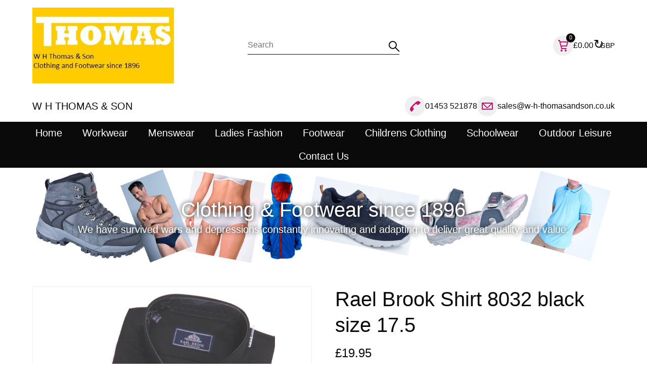

--- FILE ---
content_type: text/html; Charset=UTF-8
request_url: https://www.w-h-thomasandson.co.uk/menswear/shirts/rael-brook-shirt-8032-black-size-17-5
body_size: 28268
content:
<!DOCTYPE html>
<html lang="en">
<head>
<title>Rael Brook Shirt 8032 black size 17.5</title>
<meta name='description' content='Shirts,Rael Brook Shirt 8032 black size 17.5'>
<meta name='keywords' content='Shirts,Rael Brook Shirt 8032 black size 17.5'>
<meta property='og:description' content='Shirts,Rael Brook Shirt 8032 black size 17.5'>
<meta property='og:url' content='https://www.w-h-thomasandson.co.uk/menswear/shirts/rael-brook-shirt-8032-black-size-17-5'>
<meta property='og:title' content='Rael Brook Shirt 8032 black size 17.5'>

<meta http-equiv="Content-Type" content="text/html; charset=UTF-8"/>
<meta name="viewport" content="width=device-width, initial-scale=1, maximum-scale=1, minimum-scale=1, user-scalable=0">
<meta name="HandheldFriendly" content="true">
<meta name="format-detection" content="telephone=no">
<link rel="preconnect" href="https://fonts.googleapis.com">
<link rel="preconnect" href="https://fonts.gstatic.com" crossorigin>
<link href="https://fonts.googleapis.com/css2?family=Abril+Fatface&family=Amiri&family=Anton&family=Bebas+Neue&family=Boogaloo&family=Cinzel&family=Cinzel+Decorative&family=Cormorant+Garamond&family=DM+Serif+Display&family=EB+Garamond&family=Fjalla+One&family=Italiana&family=Jost&family=Kaushan+Script&family=Libre+Baskerville&family=Montserrat&family=Nothing+You+Could+Do&family=Nunito&family=Old+Standard+TT&family=Oswald&family=Playfair+Display&family=Playfair+Display+SC&family=Poiret+One&family=Prata&family=Public+Sans&family=Raleway&family=Reem+Kufi&family=Roboto&family=Shadows+Into+Light&display=swap" rel="stylesheet">
<style type='text/css'>/*
ffffff
000000
e5e5e5
bc0a62
000000
ffffff
*/

html {height:fit-content;font-size:calc(15px + 0.390625vw)}
body {
	margin:0;
	padding:0;
	height:100%;
	overflow-x:hidden;
	overflow-y:scroll;
	background-color:#FFFFFF;
	color:#0A0A0A;
	font-family:Arial,sans-serif;
	font-size:clamp(16px,1em,20px);
	line-height:1.3;
}
table {border-spacing:0;border-collapse:collapse}
td {padding:0;vertical-align:top}
div {vertical-align:top}
img {border:0}
form {padding:0;margin:0}
input[type=text],input[type=submit],button,input[type=button] {-webkit-appearance:none;border-radius:0;font-size:16px}
select {border-radius:0;font-size:16px}

button:hover,input[type=submit]:hover,input[type=button]:hover {cursor:pointer}
a {color:#0A0A0A;text-decoration:none}
a:hover {text-decoration:underline}

h1,h2,h3,h4,h5,h6 {margin:0 0 10px;padding:0;font-weight:normal}
h1 {font-size:calc(1.4em + 0.5vw)}
h2 {font-size:calc(1.3em + 0.3vw)}
h3 {font-size:calc(1.2em + 0.1vw)}
h4 {font-size:1.2em}
	.resizeItemH4 {font-size:0.7em}
h5 {font-size:1.1em}
h6 {font-size:1em}

.CBHEAD {position:relative}
.CBHEAD_fix {position:sticky;left:0;width:100%}

@media only screen and (orientation:landscape) and (pointer:fine) {
	.CBHEAD_dkt_sha.CBHEAD_sha_VISIBLE {box-shadow:0 0 5px rgba(0,0,0,0.2)}
}
@media only screen and (pointer:coarse), only screen and (orientation:portrait) {
	.CBHEAD_mob_sha.CBHEAD_sha_VISIBLE {box-shadow:0 0 10px rgba(0,0,0,0.2)}
}

/* Default logos */
.CBLOGO {position:relative;display:flex;column-gap:5px;row-gap:5px}
.CBLOGO_lyt1, .CBLOGO_lyt2 {align-items:flex-end}
.CBLOGO_lyt3, .CBLOGO_lyt5 {align-items:center;flex-direction:column}
.CBLOGO_lyt4, .CBLOGO_lyt6 {align-items:center;flex-direction:column-reverse}
	.CBLOGO_lyt1 .CBLOGO_icon, .CBLOGO_lyt2 .CBLOGO_icon {height:28px}
	.CBLOGO_lyt3 .CBLOGO_icon, .CBLOGO_lyt4 .CBLOGO_icon {height:44px}
	.CBLOGO_lyt5 .CBLOGO_icon, .CBLOGO_lyt6 .CBLOGO_icon {height:56px}
		.CBLOGO_icon img {display:block;max-width:100%;max-height:100%}
	.CBLOGO_text {white-space:nowrap;font-size:28px;line-height:28px}
	.CBLOGO a {position:absolute;z-index:1;top:0;left:0;width:100%;height:100%}

/* Button mouseovers */
.CBBTN a {position:relative}
.CBBTN a:hover, .CBBTN_no_a_par:hover {box-shadow:0 0 3px 2px rgba(147,161,215,0.3)}
	.CBBTN a span:first-child {position:relative;z-index:1}
	.CBBTN a span:last-child, .CBBTN_ul_tgr span, .CBBTN_ul li span {position:absolute;top:0;left:0;display:block;width:100%;height:100%;opacity:0;pointer-events:none;transition:opacity 0.1s}

		.CBBTN_hvr_light {background-color:#ffffff}
		a:hover span.CBBTN_hvr_light, .CBBTN:hover .CBBTN_no_a.CBBTN_hvr_light, .CBBTN_ul li:hover span.CBBTN_hvr_light, .CBBTN_ul_open .CBBTN_ul_tgr span.CBBTN_hvr_light, .CBBTN_ul:hover .CBBTN_ul_tgr span.CBBTN_hvr_light {opacity:0.2}
		.CBBTN_hvr_dark {background-color:#000000}
		a:hover span.CBBTN_hvr_dark, .CBBTN:hover .CBBTN_no_a.CBBTN_hvr_dark, .CBBTN_ul li:hover span.CBBTN_hvr_dark, .CBBTN_ul_open .CBBTN_ul_tgr span.CBBTN_hvr_dark, .CBBTN_ul:hover .CBBTN_ul_tgr span.CBBTN_hvr_dark {opacity:0.05}


		
/* Text colours */
.CBLINKS_colourset_MT a {color:#0A0A0A}								/* Main Text */
.CBLINKS_colourset_MTAU a {color:#0A0A0A;text-decoration:underline}	/* Main Text Always Underlined */
.CBLINKS_colourset_MTNU a {color:#0A0A0A;text-decoration:none}		/* Main Text Not Underlined */
.CBLINKS_colourset_TC a {color:#0000EE;text-decoration:underline}									/* Traditional Colours */
.CBLINKS_colourset_TC a:visited {color:#551A8B;text-decoration:underline}
.CBLINKS_colourset_TC a:active {color:#EE0000;text-decoration:underline}
.CBLINKS_colourset_EXB1 a {color:#EFEFEF}								/* Extra Colour B/1 */
.CBLINKS_colourset_EXC2 a {color:#C6146C}								/* Extra Colour C/2 */
.CBLINKS_colourset_EXD3 a {color:#0A0A0A}								/* Extra Colour D/3 */
.CBLINKS_colourset_EXE4 a {color:#FFFFFF}								/* Extra Colour E/4 */
.CBLINKS_colourset_BGC a {color:#FFFFFF}						/* Base Colour */

/* Loader classes */
div.FNLOAD_item, div.FNLOAD_item_v2, div.FNLOAD_div {opacity:1;transition:opacity 0.5s}
	div.FNLOAD_item .CBITEM_dec div, div.FNLOAD_item_v2 .CBITEM_dec, div.FNLOAD_item .CBITEM_stock, div.FNLOAD_item_v2 .CBITEM_stock {margin:0;transition:margin 0.5s;transition-delay:0.5s}
div.FNLOAD_blur_ani {opacity:0;transition:opacity 0.6s;transition-delay:0.5s}
.CBANIMATE .CBANI {opacity:0}
.CBANIMATE .CBANI.CBANI_loaditem {opacity:1 !important;margin:0 !important;transition-property:opacity,margin;transition:0.5s}
.CBANIMATE .CBANI.FNLOAD_blur.CBANI_loaditem {opacity:0 !important;transition:opacity 1s}

/* Mobile nav colours */
.CBHEAD_mob_hgr span {background-color:#0A0A0A}
.MNAV, .MNAV_n2 {background-color:#FFFFFF}
	.MNAV_dark .MNAV_n2 > .MNAV_pad {border:solid 3px rgba(255,255,255,0.2)}
	.MNAV_light .MNAV_n2 > .MNAV_pad {border:solid 3px rgba(0,0,0,0.05)}
		.MNAV_dark .MNAV_n3 a {background-color:rgba(255,255,255,0.2)}
		.MNAV_light .MNAV_n3 a {background-color:rgba(0,0,0,0.05)}

@media only screen and (orientation:landscape) and (pointer:fine) {
	.MNAV, .CBHEAD_mob_hgr {display:none}
}
@media only screen and (pointer:coarse), only screen and (orientation:portrait) {
	.CBHEAD_mob_hgr {display:block}
	.MNAV {position:fixed;z-index:101;top:0;left:0;width:100%;height:100%;transition:left 0.2s}
	.MNAV.MNAV_hide {left:-100%;pointer-events:none}
		.MNAV, .MNAV a {color:#0A0A0A;text-decoration:none}

	/* mob hdr */
	.MNAV_hdr {display:flex;justify-content:space-between;align-items:center;margin:2vmax;width:calc(100% - 4vmax);height:50px}
		.MNAV_hdr img {display:block;max-width:calc(10vw + 100px);max-height:50px}
		.MNAV_hdr .CBLOGO_icon img {max-height:100%}
		a.MNAV_close {display:block;padding:10px;font-size:20px;text-decoration:none;margin:0 -10px 0 0}

	/* mob scr */
	.MNAV_scr {position:absolute;width:calc(100% - 4vmax);height:calc(100% - 50px - 6vmax);margin:0 2vmax;overflow:auto;-ms-overflow-style:none;scrollbar-width:none}
	.MNAV_scr::-webkit-scrollbar {display:none}

	/* n1 */
	.MNAV_n1 > div {border-bottom:solid 1px}
	.MNAV_n1 > div:first-child {border-top:solid 1px}
		.MNAV_n1 span {position:relative;display:block}
			.MNAV_n1 a {display:block;padding:10px 20px 10px 10px;font-size:clamp(14px,0.8em,16px)}

	/* n2, n3 */
	.MNAV_n2, .MNAV_n3 {display:none}
		.MNAV_n2 > .MNAV_pad {padding:0 0 20px;margin:0 0 -1px}
			.MNAV_n3 > .MNAV_pad {padding:0 0 20px}
				.MNAV_n3 a {padding:10px 20px;margin:0 0 1px}

	/* arrows */
	span.MNAV_arr {position:absolute;top:50%;right:15px;display:block;border:solid;border-width:0 2px 2px 0;padding:3px;pointer-events:none;transform:rotate(45deg);-webkit-transform:rotate(45deg);transition:0.2s;margin:-6px 0 0}
	span.MNAV_arr.MNAV_arr_spin {transform:rotate(225deg);margin:-3px 0 0}
	
	/* hotspot */
	a.MNAV_hotspot {position:absolute;z-index:1;top:0;right:0;width:40px;height:100%;padding:0}
}

/* Global font sizes */
.FS1EM {font-size:clamp(16px,1em,20px)}
.FS09EM {font-size:clamp(16px,0.9em,18px)}
.FS08EM {font-size:clamp(14px,0.8em,16px)}
.FS07EM {font-size:clamp(12px,0.7em,14px)}
.FS06EM {font-size:max(12px,0.6em)}
.FS12EM {font-size:clamp(20px,1.2em,24px)}
.FS13EM {font-size:calc(1vmax + 7px)}
.FS14EM {font-size:calc(1vmax + 9px)}
.FS15EM {font-size:calc(1vmax + 11px)}</style>


<script type="text/javascript" src="/slr_js/jquery-1.9.1.js"></script>
<script type="text/javascript">
jQuery(function() {
	$(window).on("load",function() {CBLOGOS_LYT12HGTS()});
});
</script>
<link rel='stylesheet' href='https://www.w-h-thomasandson.co.uk/slr_chat/chat.css' type='text/css'>
<script>var ROC_chat_cio=0;var ROC_chat_ipaddress='13.58.147.161';var ROC_domain='www.w-h-thomasandson.co.uk';var ROC_chat_storeid='5503996';var ROC_chatid='0';</script><SCRIPT LANGUAGE='JavaScript' SRC='https://www.w-h-thomasandson.co.uk/slr_chat/chatjs.js'></script>
<SCRIPT LANGUAGE='JavaScript' SRC='https://www.w-h-thomasandson.co.uk/slr_js/slrfunctions.js'></script>
<script>function ROC_pgfield(ROC_thispgfield){var thisROCFORM=document.getElementById(ROC_thispgfield);location=thisROCFORM.options[thisROCFORM.selectedIndex].value}function ROC_getRadio(thisName){var radios = document.getElementsByName(thisName);for (var i = 0, length = radios.length; i < length; i++) {if (radios[i].checked) {return radios[i].value;break;}}}</script>
<script>ROC_emailpopupison = false;ROC_emailpopupthankspage = false;ROC_emailpopupfailpage = false;</script>
<script>ROC_emailonpagethankspage = false;ROC_emailonpagefailpage = false;</script>
<!-- Global site tag (gtag.js) - Google Analytics -->
<script async src="https://www.googletagmanager.com/gtag/js?id=UA-9769829-1"></script>
<script>
  window.dataLayer = window.dataLayer || [];
  function gtag(){dataLayer.push(arguments);}
  gtag('js', new Date());

  gtag('config', 'UA-9769829-1');
</script>

<!-- Global site tag (gtag.js) - Google Ads: 703471009 -->
<script async src="https://www.googletagmanager.com/gtag/js?id=AW-703471009"></script>
<script>
  window.dataLayer = window.dataLayer || [];
  function gtag(){dataLayer.push(arguments);}
  gtag('js', new Date());

  gtag('config', 'AW-703471009');
</script>
</head>





<body>
<script type="text/javascript">ROC_ishome=0</script>



<!--start ROC_CBH#388-5500001-498-0-->
<!-- //
***** HEADER - LOGO LEFT
***** www.sellr.com
***** 388000
// -->




<style type="text/css">


.CB388 {opacity:0}
.CB388_bg, .CB388_neg_mar, .CBSEARCH, .CBSEA1_sbt {background-color:#FFFFFF}

.CB388_bg {position:relative;padding:15px 0;color:#0A0A0A;background-image:url("//:0");background-repeat:repeat}
	#ROC_IMG_388018_1 {display:none !important}
	.CB388_neg_mar {position:absolute;z-index:-1;top:-1px;left:0;width:100%;height:calc(100% + 2px)}

	.CB388_fx {display:flex;column-gap:2vw;align-items:center;margin:0 auto;width:90%}
		.CB388_left {position:relative}
			.CB388_logo {position:relative;display:inline-flex;align-items:center}
				.CB388_logo > a > img {display:block;max-height:150px}
				.CB388_logo_mn {position:relative;font-size:1.4em;display:none}
				
	.CB388_bgr {position:absolute;z-index:10;top:50%;left:-10px;transform:translate(0,-50%);width:20px;height:33px;padding:7px 10px 0;cursor:pointer}
		.CB388_bgr span {display:block;margin:5px 0;width:20px;height:2px;border-radius:1px;background-color:#0A0A0A}

		.CB388_right {display:inline-flex;align-items:center;justify-content:flex-end}
		
@media only screen and (orientation:landscape) and (pointer:fine) {
	.CB388_fx {row-gap:15px;justify-content:space-between}
		.CB388_left {width:500px;display:inline-flex;align-items:center;justify-content:flex-start}
		.CB388_right {width:500px;column-gap:30px;row-gap:10px;flex-wrap:wrap}
		.CB388_mid {justify-content:center;text-align:center}
			.CB388_logo > a > img {max-width:100%;margin:0 auto !important}
			.CB388_logo_mn {text-align:center}
	.CB388_sea_mob_icon {display:none !important}
	.CBSEARCH {width:300px;height:auto !important;display:block !important;opacity:1 !important}
		.CBSEARCH_frm {width:300px;opacity:1 !important}
}
@media only screen and (orientation:landscape) and (pointer:fine) and (max-width:1200px) {
	.CB388_fx {flex-wrap:wrap}
		.CB388_left {width:100%;justify-content:center}
		.CB388_mid {width:auto;flex-grow:1}
		.CB388_right {width:auto;flex-grow:1}
}
@media only screen and (pointer:coarse), only screen and (orientation:portrait) {
	.CB388_fx {width:90%}
	.CB388_left {flex-grow:1}
		.CB388_logo {width:100%}
			.CB388_logo > a {display:inline-block;margin:0 0 0 35px}
			.CB388_logo > a > img {display:block;max-width:min(250px,85%)}
	.CB388_mid {width:auto}
		.CB388_sea_mob_icon {display:block;position:relative;width:40px;height:40px;border-radius:50%;background-color:#EFEFEF}
			.CB388_sea_mob_icon a {position:absolute;z-index:1;top:0;left:0;display:block;width:100%;height:100%;border-radius:50%}
			.CB388_sea_mob_svg polyline, .CB388_sea_mob_svg ellipse {stroke:#C6146C}
		.CBSEARCH {display:none;position:absolute;z-index:-1;top:100%;left:0;width:100%;height:0;opacity:0;box-shadow:0 3px 3px rgba(0,0,0,0.1)}
			.CBSEARCH_frm {width:90%;margin:0 auto;opacity:0}
	.CB388_right {width:auto;flex-wrap:nowrap;column-gap:2vw}
}

</style>

<div class="CB388 CBHEAD " id="CB388">
	<div class="CB388_bg FNIMG_bg">
		<div class="CB388_neg_mar"></div>
		<img class="CB388_img_hide" id="ROC_IMG_388018_1" src="//:0" alt="">
		<div class="CB388_fx">
			<div class="CB388_left">
				<div class="CB388_bgr CBHEAD_mob_hgr">
					<span></span>
					<span></span>
					<span></span>
				</div>
			
				<div class="CB388_logo">
					<a href='https://www.w-h-thomasandson.co.uk/'><img src='https://www.w-h-thomasandson.co.uk/images/5503996/3298KGK5503996FGFJ1.jpg' alt="W H THOMAS & SON" border=0/></a>
					<div class="CB388_logo_mn"><div class="CB388_em_txt_ipt" id=ROC_TXT_388007_1>W H THOMAS &amp; SON</div></div>
					
				</div>
			</div>
			<div class="CB388_mid">
			
				<!-- Search mobile icon-->
				<div class="CB388_sea_mob_icon">
					<svg class="CB388_sea_mob_svg" height="40" width="40">
						<ellipse cx="17" cy="17" rx="7" ry="7" style="fill:none;stroke-width:2" />
						<polyline points="22,22 30,30" style="fill:none;stroke-width:2" stroke-linejoin="round" />
					</svg>
					<a href="javascript:FN388_SEA_MOB_OC()"></a>
				</div>

				<!-- Search -->
				<!-- Search form - style 1 -->
<style type="text/css">


:root {
	--CBSEA1_v1:#0A0A0A;
	--CBSEA1_v2:#0A0A0A;
}


	.CBSEA1_frm {position:relative;height:35px}
		.CBSEA1_frm input[type=text] {position:absolute;top:0;left:0;width:100%;height:100%;border:0;padding:0;margin:0;background-color:transparent;outline:0;color:var(--CBSEA1_v1)}
		.CBSEA1_sbt {position:absolute;top:0;right:-5px;z-index:1;width:35px;height:35px}
			.CBSEA1_sbt input[type=submit] {position:absolute;top:0;left:0;width:100%;height:100%;opacity:0}
				.CBSEA1_svg polyline, .CBSEA1_svg ellipse {stroke:var(--CBSEA1_v1)}

@media only screen and (orientation:landscape) and (pointer:fine) {
	.CBSEA1 {position:relative}


	.CBSEA1_frm {border-bottom:solid 1px var(--CBSEA1_v2)}
}
@media only screen and (pointer:coarse), only screen and (orientation:portrait) {
	.CBSEA1_frm {border-top:solid 1px var(--CBSEA1_v2)}
}

</style>


		
<div class="CBSEARCH CBSEA1">
	<div class="CBSEARCH_frm CBSEA1_frm">
		<form action="https://www.w-h-thomasandson.co.uk/search.slr" method="post">
		<input type="text" name="Search" required placeholder="Search" class="FS08EM">
		<div class="CBSEARCH_sbt CBSEA1_sbt">
			<svg class="CBSEARCH_svg CBSEA1_svg" height="35" width="35">
				<ellipse cx="17" cy="17" rx="7" ry="7" style="fill:none;stroke-width:2" />
				<polyline points="22,22 30,30" style="fill:none;stroke-width:2" stroke-linejoin="round" />
			</svg>
			<input type="submit" value="">
		</div>
		</form>
			
		
	</div>
</div>

<script type="text/javascript">


</script>

			</div>
			<div class="CB388_right">

				<!-- Account/cart -->
				<style type="text/css">

			
.CBHEAD_BKT1, .CBHEAD_ACC1 {display:flex;align-items:center;column-gap:10px}
	.CBHEAD_BKT1_icon, .CBHEAD_ACC1_icon {position:relative;width:40px;height:40px;border-radius:50%}
	.CBHEAD_BKT1_icon {background-color:#EFEFEF}
		.CBHEAD_BKT1_bbl, .CBHEAD_ACC1_bbl {position:absolute;top:-4px;right:-4px;display:flex;align-items:center;justify-content:center;width:18px;height:18px;line-height:100%;overflow:hidden;border-radius:50%;font-size:11px}
		.CBHEAD_BKT1_bbl {background-color:#0A0A0A;color:#FFFFFF}
	
		.CBHEAD_BKT1_icon a, .CBHEAD_ACC1_icon a {position:absolute;z-index:1;top:0;left:0;display:block;width:100%;height:100%;border-radius:50%}
		.CBHEAD_BKT1_icon span {position:absolute;border-radius:1px;background-color:#C6146C}
		.CBHEAD_BKT1_icon span:nth-of-type(1) {top:9px;left:14px;width:2px;height:18px;transform:rotate(345deg)} /* cart left */
		.CBHEAD_BKT1_icon span:nth-of-type(2) {top:25px;left:16px;width:11px;height:2px} /* trolley btm */
		.CBHEAD_BKT1_icon span:nth-of-type(3) {top:9px;left:10px;width:4px;height:2px} /* handle */
		.CBHEAD_BKT1_icon span:nth-of-type(4) {top:12px;left:13px;width:17px;height:2px} /* cart top */
		.CBHEAD_BKT1_icon span:nth-of-type(5) {top:12px;left:27px;width:2px;height:10px;transform:rotate(15deg)} /* cart right */
		.CBHEAD_BKT1_icon span:nth-of-type(6) {top:20px;left:16px;width:12px;height:2px} /* cart btm */
		.CBHEAD_BKT1_icon span:nth-of-type(7) {top:28px;left:15px;width:4px;height:4px;border-radius:50%} /* left wheel */
		.CBHEAD_BKT1 span:nth-of-type(8) {top:28px;left:23px;width:4px;height:4px;border-radius:50%} /* right wheel */
					
.CBHEAD_ACC1 {display:flex;align-items:center;column-gap:10px}
	.CBHEAD_ACC1_icon {background-color:#EFEFEF}	
		.CBHEAD_ACC1_icon span {position:absolute;border:2px solid #C6146C}
		.CBHEAD_ACC1_icon span:nth-of-type(1) {top:8px;left:15px;width:6px;height:9px;border-radius:50%} /* head */
		.CBHEAD_ACC1_icon span:nth-of-type(2) {top:22px;left:10px;width:16px;height:5px;border-radius:6px 6px 1px 1px}

		.CBHEAD_ACC1_bbl {background-color:#0A0A0A;color:#FFFFFF}					

	a.CBHEAD_BKT1_cur2 {font-size:25px;text-decoration:none;line-height:1;margin:-4px -8px 0 0}

@media only screen and (pointer:coarse), only screen and (orientation:portrait) {
	.CBHEAD_BKT1 > a, .CBHEAD_ACC1_txt {display:none}
}

</style>
			
<div class="CBHEAD_ACC1">
	
					
	
	<div class="CBHEAD_ACC1_icon">
		<a href="/account"></a>
		<span></span>
		<span></span>
		
		
	</div>
	<div class="CB390_acc_txt CBHEAD_ACC1_txt FS08EM"><a href="/account">Customer account</a></div>
	

</div>
<div class="CBHEAD_BKT1">
	<div class="CBHEAD_BKT1_icon">
		<a href="https://www.w-h-thomasandson.co.uk/cart/?storeid=5503996&returnurl=https%3A%2F%2Fwww%2Ew%2Dh%2Dthomasandson%2Eco%2Euk%2Fmenswear%2Fshirts%2Frael%2Dbrook%2Dshirt%2D8032%2Dblack%2Dsize%2D17%2D5"></a>
		<div class="CBHEAD_BKT1_bbl">0</div>
		<span></span>
		<span></span>
		<span></span>
		<span></span>
		<span></span>
		<span></span>
		<span></span>
		<span></span>
			
		
	</div>
	<a href="https://www.w-h-thomasandson.co.uk/cart/?storeid=5503996&returnurl=https%3A%2F%2Fwww%2Ew%2Dh%2Dthomasandson%2Eco%2Euk%2Fmenswear%2Fshirts%2Frael%2Dbrook%2Dshirt%2D8032%2Dblack%2Dsize%2D17%2D5" class="FS08EM">&#163;0.00</a>
	<a class="CBHEAD_BKT1_cur2" href="javascript:FNHEAD_CC_OPEN()">&#8635;</a>
	<a class="CBHEAD_BKT1_cur FS07EM" href="javascript:FNHEAD_CC_OPEN()"></a>
</div>


				
				<!-- Show/hide account -->
				<style type="text/css">
.CBHEAD_ACC1, .CB392_acc_icon {display:none}
</style>

			</div>
		</div>
		
	</div>
</div>

<!-- Show/hide currencies -->
<style type="text/css">


.CBHEAD_CC_hide {display:none}

.CBHEAD_CC_pnl {position:fixed;z-index:49;top:0;right:-300px;width:300px;height:100vh;background-color:#EFEFEF;color:#0A0A0A;box-shadow:0 0 20px 0 rgba(0,0,0,0.2);opacity:0;display:none}
	.CBHEAD_CC_ttl {display:flex;align-items:center;justify-content:center;height:55px}
	.CBHEAD_CC_scr {position:absolute;top:55px;left:15px;width:calc(100% - 30px);height:calc(100% - 70px);overflow:auto;scrollbar-width:none}
	.CBHEAD_CC_scr::-webkit-scrollbar {display:none}
		.CBHEAD_CC_scr a {display:block;padding:5px 10px;text-decoration:none;background-color:#FFFFFF;color:#0A0A0A;box-shadow:none !important}
	a.CBHEAD_CC_close {position:absolute;top:5px;right:10px;display:block;text-decoration:none;color:#000000;font-size:15px;line-height:1;padding:5px}

@media only screen and (pointer:coarse), only screen and (orientation:portrait) {
	.CBHEAD_BKT1_cur, .CBHEAD_BKT1_cur2 {display:none}
}

</style>

<div class="CBHEAD_CC_hide"><select onchange="location.href='?s=c&ds=1769298540&currency=' + this.value;" name="currencyselect" id="currencyselect" class="currencydropdown"><option  value="EUR">Euro (&euro;)</option><option  SELECTED  value="GBP">British Pound (&pound;)</option><option  value="USD">US Dollar (&dollar;)</option></select></div>
<div class="CBHEAD_CC_pnl">
	<div class="CBHEAD_CC_ttl FS1EM">Change currency</div><a class="CBHEAD_CC_close" href="javascript:FNHEAD_CC_CLOSE()">&#10005</a>
	<div class="CBHEAD_CC_scr FS07EM"></div>

	
</div>

<script type="text/javascript">
jQuery(function() {
	$(window).on("load",function() {FNHEAD_CC_SETUP()});

	
});

// Setup CC links
function FNHEAD_CC_SETUP() {
	if ($(".CBHEAD_CC_hide select").length > 0) {
		vHEAD_cc_url=$(".CBHEAD_CC_hide select").attr("onchange");
		if (vHEAD_cc_url.length > 0) {
			aHEAD_cc_url=vHEAD_cc_url.split("'");
			vHEAD_cc_url=aHEAD_cc_url[1];
		}
	}

	vHEAD_cc_html="";
	aHEAD_cc_li=document.querySelectorAll(".CBHEAD_CC_hide option");
	$.each(aHEAD_cc_li,function(vHEAD_i) {
		vHEAD_cc_html+="<div class='CBBTN'><a href='"+vHEAD_cc_url+$(this).attr("value")+"'><span>"+$(this).text()+"</span><span></span></a></div>";
		if ($(this).is(":selected")) {
			if ($(".CBHEAD_BKT1_cur").length) {$(".CBHEAD_BKT1_cur").text($(this).attr("value"))}
		}
	});
	
	$(".CBHEAD_CC_scr").html(vHEAD_cc_html);
}

// Open CC pnl
function FNHEAD_CC_OPEN() {
	$(".CBHEAD_CC_pnl").show().animate({opacity:"1"},100,function() {
		$(".CBHEAD_CC_pnl").animate({right:"0"},300);
	});
}

// Close CC pnl
function FNHEAD_CC_CLOSE() {
	$(".CBHEAD_CC_pnl").animate({right:"-300px"},300,function() {
		$(".CBHEAD_CC_pnl").animate({opacity:"0"},200,function() {
			$(".CBHEAD_CC_pnl").show();
		});
	});
}

</script>

<script type="text/javascript">
jQuery(function() {
	$(window).on("load",function() {FNLOAD_BLOCK_IM('CB388')});

	if ($(".CBLOGO").length <= 0) {
		if ($(".CB388_logo > a img").length) {
			if (($(".CB388_logo > a > img").attr("src").indexOf("blank.gif") >= 0) || ($(".CB388_logo > a > img").attr("src").length < 5)) {
				$(".CB388_logo_mn").show();
				$(".CB388_logo > a > img").hide();
			}
		}
	}
	
	FNLINKS_COLOURSTYLE('.CB388','MT');

	
});

function FN388_SEA_MOB_OC() {
	if ($(".CBSEARCH").css("display")==="none") {
		$(".CBSEARCH").show();
		$(".CBSEARCH").animate({opacity:"1"},100,function() {
			$(".CBSEARCH").animate({height:"45px"},100,function() {
				$(".CBSEARCH_frm").animate({opacity:"1"},300);
			});
		});
	} else {
		$(".CBSEARCH_frm").animate({opacity:"0"},100,function() {
			$(".CBSEARCH").delay(200).animate({height:"0"},100,function() {
				$(".CBSEARCH").animate({opacity:"0"},100,function() {
					$(".CBSEARCH").hide();
				});
			});
		});
	}
}

</script>
<!--end ROC_CBH#388-5500001-498-0-->

<!--start ROC_CBH#391-5500001-498-0-->
<!-- //
***** HEADER - CONTACT DETAILS
***** www.sellr.com
***** 391000
// -->



<style type="text/css">


:root {
	--CB391_v8:#C6146C;
	--CB391_v10:#C6146C;
}

.CB391 {opacity:0}
	.CB391_bg {position:relative;padding:10px 0}
	.CB391_bg, .CB391_neg_mar {background-color:#FFFFFF}
		.CB391_neg_mar {position:absolute;z-index:-1;top:-1px;left:0;width:100%;height:calc(100% + 2px)}
	
.CB391_bg_grad {position:absolute;top:-1px;left:0;width:100%;height:calc(100% + 2px);opacity:1;transition:opacity 0.3s;background-image:linear-gradient(to right,#FFFFFF,#FFFFFF)}
.CB391_bg_grad {display:none}
.CB391_bg_grad.CB391_bg_grad_hide {opacity:0}

	.CB391_fx {position:relative;display:flex;align-items:center;column-gap:min(40px,5vw);row-gap:10px;justify-content:space-between;margin:0 auto;width:90%}
	.CB391_fx_grad, .CB391_fx_grad a {color:#0A0A0A}
	.CB391_fx_scr, .CB391_fx_scr a {color:#0A0A0A}

		.CB391_left {flex-grow:1}
			.CB391_left_txt, .CB391_tel_txt, .CB391_email_txt {position:relative}

		.CB391_right {display:inline-flex;align-items:center;justify-content:flex-end;column-gap:30px;row-gap:10px;flex-wrap:wrap}
			.CB391_tel, .CB391_email {display:flex;align-items:center;column-gap:10px}
				.CB391_tel_icon, .CB391_email_icon {position:relative;width:40px;height:40px;border-radius:50%}
				.CB391_tel_icon {background-color:#EFEFEF}
					.CB391_tel_rotate {position:absolute;top:0;left:0;width:100%;height:100%;transform:rotate(315deg)}
				.CB391_email_icon {background-color:#EFEFEF}
					.CB391_tel_icon span, .CB391_email_icon span {position:absolute;border-radius:1px}

					.CB391_tel_icon span:nth-child(1) {top:15px;z-index:1;left:7px;width:20px;height:5px;border-radius:50%;border:solid 3px;border-color:var(--CB391_v8) transparent transparent transparent}
					.CB391_tel_icon span:nth-child(2) {top:16px;left:7px;width:8px;height:7px;background-color:var(--CB391_v8);border-radius:20px 0 8px 5px;transform:rotate(355deg)}
					.CB391_tel_icon span:nth-child(3) {top:16px;left:25px;width:8px;height:7px;background-color:var(--CB391_v8);border-radius:0 20px 5px 8px;transform:rotate(365deg)}

					.CB391_email_icon span:nth-child(1) {top:13px;left:9px;border:solid 2px var(--CB391_v10);width:18px;height:10px}
					.CB391_email_icon span:nth-child(2) {top:6px;left:12px;width:12px;height:12px;border-radius:4px;border:solid 2px;border-color:transparent var(--CB391_v10) var(--CB391_v10) transparent;transform:rotate(45deg)}
					
@media only screen and (max-width:900px) {
	.CB391_fx {flex-direction:column}
	.CB391_right {justify-content:flex-start}
}
</style>

<div class="CB391 CBHEAD ">
	<div class="CB391_bg">
		<div class="CB391_neg_mar"></div>
		<div class="CB391_bg_grad"></div>
		<div class="CB391_fx">
			<div class="CB391_left"><div class="CB391_left_txt FS1EM"><div class="CB391_em_txt_ipt" id=ROC_TXT_391001_1>W H THOMAS &amp; SON</div></div></div>
			<div class="CB391_right">
				<div class="CB391_tel">
					<div class="CB391_tel_icon">
						<div class="CB391_tel_rotate">
							<span></span>
							<span></span>
							<span></span>
						</div>

						
					</div>
					<div class="CB391_tel_txt FS08EM"><div class="CB391_em_txt_ipt" id=ROC_TXT_391001_2>01453 521878</div></div>
				</div>
				<div class="CB391_email">
					<div class="CB391_email_icon">
						<span></span>
						<span></span>					
					
						
					</div>
					<div class="CB391_email_txt FS08EM"><div class="CB391_em_txt_ipt" id=ROC_TXT_391001_3><a href="/cdn-cgi/l/email-protection#6013010c051320174d084d14080f0d0113010e04130f0e4e030f4e150b"><span class="__cf_email__" data-cfemail="cbb8aaa7aeb88bbce6a3e6bfa3a4a6aab8aaa5afb8a4a5e5a8a4e5bea0">[email&#160;protected]</span> </a></div></div>
				</div>
			</div>
		</div>
		
	</div>
</div>


<!-- Gradient tgl -->



<script data-cfasync="false" src="/cdn-cgi/scripts/5c5dd728/cloudflare-static/email-decode.min.js"></script><script type="text/javascript">
jQuery(function() {
	$(window).on("load",function() {FNLOAD_BLOCK_IM('CB391')});

	
});

</script>
<!--end ROC_CBH#391-5500001-498-0-->

<!--start ROC_CBH#386-5500001-498-0-->
<!-- //
***** NAVIGATION WITH DROP-DOWN MENUS
***** www.sellr.com
***** 386000
// -->

<style type="text/css">


.CB386 {opacity:0}
	.CB386_bg {position:relative;min-height:calc(20px + 1em);background-color:#0A0A0A}
		.CB386_n1 a {text-decoration:none;display:block;transition:background 0.2s;color:0.2s}

		.CB386_bg_grad {position:absolute;top:0;left:0;width:100%;height:100%;opacity:1;transition:opacity 0.3s;background-image:linear-gradient(to right,#0A0A0A,#0A0A0A)}
		.CB386_bg_grad {display:none}
		.CB386_bg_grad.CB386_bg_grad_hide {opacity:0}

/* n1 */
.CB386_n1 {display:flex;height:100%;flex-wrap:wrap;justify-content:center}
	.CB386_n1 > div {position:relative}
		.CB386_n1 > div > a {color:#FFFFFF}
		.CB386_n1 > div > a:first-child {padding:10px 20px;background-color:#0A0A0A}
		.CB386_n1 > div > a.CB386_grad_n1_a {color:#0A0A0A}
		.CB386_n1 > div:hover > a {background-color:#FFFFFF;color:#0A0A0A}

/* n2 */
.CB386_n2 {position:absolute;z-index:2;top:100%;left:0;opacity:0;pointer-events:none;display:block !important;padding:5px;background-color:#0A0A0A}
.CB386_n2.CB386_menuflip {left:auto;right:0}
.CB386_n1 > div:hover > .CB386_n2 {opacity:1;pointer-events:auto}
	.CB386_n2 > div:not(.ROC_EI_IC, .ROC_EM_WS) {position:relative}
		.CB386_n2 a {padding:7px 15px;background-color:#FFFFFF;color:#0A0A0A}
		.CB386_n2 > div:hover > a {background-color:#0A0A0A;color:#FFFFFF}	

/* n3 */
.CB386_n3 {position:absolute;top:0;left:100%;opacity:0;pointer-events:none;display:block !important;padding:5px;background-color:#0A0A0A}
.CB386_n3.CB386_menuflip {left:auto;right:100%}
.CB386_n2 > div:hover > .CB386_n3 {opacity:1;pointer-events:auto}
	.CB386_n3 a {background-color:#FFFFFF;color:#0A0A0A}
	.CB386_n3 a:hover {background-color:#0A0A0A;color:#FFFFFF}
	
.CB386_n2, .CB386_n3 {min-width:max(100%,200px)}

@media only screen and (pointer:coarse), only screen and (orientation:portrait) {
	.CB386 {display:none;height:0}
}
</style>

<div class="CB386 CBHEAD CBNAV ">
	<div class="CB386_bg">
		<div class="CB386_bg_grad"></div>
		<div class="CB386_n1">
			
			
			
			<div class="MNAV_n1i">
				<a class="FS1EM" href="https://www.w-h-thomasandson.co.uk" target="">Home</a>
				
			</div>
			
			
			
			<div class="MNAV_n1i">
				<a class="FS1EM" href="/workwear" target="">Workwear</a>
				
				<div class="CB386_n2 FS08EM">
					
					<div class="MNAV_n2i">
						<a href="/workwear/boiler-suits" target="">Boiler Suits</a>
						<ROC_menuitemsubsubmenu>
					</div>
					
					<div class="MNAV_n2i">
						<a href="/workwear/trousers-and-shorts" target="">Trousers  and  Shorts</a>
						<ROC_menuitemsubsubmenu>
					</div>
					
					<div class="MNAV_n2i">
						<a href="/workwear/jackets" target="">Jackets</a>
						<ROC_menuitemsubsubmenu>
					</div>
					
					<div class="MNAV_n2i">
						<a href="/workwear/kneepads" target="">Kneepads</a>
						<ROC_menuitemsubsubmenu>
					</div>
					
					<div class="MNAV_n2i">
						<a href="/workwear/work-socks" target="">Work Socks</a>
						<ROC_menuitemsubsubmenu>
					</div>
					
					<div class="MNAV_n2i">
						<a href="/workwear/shirts" target="">Shirts</a>
						<ROC_menuitemsubsubmenu>
					</div>
					
					<div class="MNAV_n2i">
						<a href="/workwear/work-gloves" target="">Work Gloves</a>
						<ROC_menuitemsubsubmenu>
					</div>
					
					
				</div>
				
			</div>
			
			
			
			<div class="MNAV_n1i">
				<a class="FS1EM" href="/menswear" target="">Menswear</a>
				
				<div class="CB386_n2 FS08EM">
					
					<div class="MNAV_n2i">
						<a href="/menswear/mens-pyjamas" target="">Mens Pyjamas</a>
						<ROC_menuitemsubsubmenu>
					</div>
					
					<div class="MNAV_n2i">
						<a href="/menswear/dressing-gowns" target="">Dressing Gowns</a>
						<ROC_menuitemsubsubmenu>
					</div>
					
					<div class="MNAV_n2i">
						<a href="/menswear/mens-underwear" target="">Mens Underwear</a>
						<ROC_menuitemsubsubmenu>
					</div>
					
					<div class="MNAV_n2i">
						<a href="/menswear/mens-cardigans" target="">Mens Cardigans</a>
						<ROC_menuitemsubsubmenu>
					</div>
					
					<div class="MNAV_n2i">
						<a href="/menswear/sweaters" target="">Sweaters</a>
						<ROC_menuitemsubsubmenu>
					</div>
					
					<div class="MNAV_n2i">
						<a href="/menswear/mens-trousers" target="">Mens Trousers</a>
						<ROC_menuitemsubsubmenu>
					</div>
					
					<div class="MNAV_n2i">
						<a href="/menswear/mens-socks" target="">Mens Socks</a>
						<ROC_menuitemsubsubmenu>
					</div>
					
					<div class="MNAV_n2i">
						<a href="/menswear/mens-shorts" target="">Mens Shorts</a>
						<ROC_menuitemsubsubmenu>
					</div>
					
					<div class="MNAV_n2i">
						<a href="/menswear/mens-summer-shirts" target="">Mens Summer Shirts</a>
						<ROC_menuitemsubsubmenu>
					</div>
					
					<div class="MNAV_n2i">
						<a href="/menswear/swimwear" target="">Swimwear</a>
						<ROC_menuitemsubsubmenu>
					</div>
					
					<div class="MNAV_n2i">
						<a href="/menswear/mens-waistcoats" target="">Mens Waistcoats</a>
						<ROC_menuitemsubsubmenu>
					</div>
					
					<div class="MNAV_n2i">
						<a href="/menswear/mens-coats" target="">Mens Coats</a>
						<ROC_menuitemsubsubmenu>
					</div>
					
					<div class="MNAV_n2i">
						<a href="/menswear/mens-jeans" target="">Mens Jeans</a>
						<ROC_menuitemsubsubmenu>
					</div>
					
					<div class="MNAV_n2i">
						<a href="/menswear/shirts" target="">Shirts</a>
						<ROC_menuitemsubsubmenu>
					</div>
					
					<div class="MNAV_n2i">
						<a href="/menswear/ties" target="">Ties</a>
						<ROC_menuitemsubsubmenu>
					</div>
					
					<div class="MNAV_n2i">
						<a href="/menswear/braces" target="">Braces</a>
						<ROC_menuitemsubsubmenu>
					</div>
					
					<div class="MNAV_n2i">
						<a href="/menswear/belts" target="">Belts</a>
						<ROC_menuitemsubsubmenu>
					</div>
					
					<div class="MNAV_n2i">
						<a href="/menswear/handkerchiefs" target="">Handkerchiefs</a>
						<ROC_menuitemsubsubmenu>
					</div>
					
					<div class="MNAV_n2i">
						<a href="/menswear/suits" target="">Suits</a>
						<ROC_menuitemsubsubmenu>
					</div>
					
					<div class="MNAV_n2i">
						<a href="/menswear/dinner-suits" target="">Dinner Suits</a>
						<ROC_menuitemsubsubmenu>
					</div>
					
					<div class="MNAV_n2i">
						<a href="/menswear/jackets" target="">Jackets</a>
						<ROC_menuitemsubsubmenu>
					</div>
					
					<div class="MNAV_n2i">
						<a href="/menswear/wallets" target="">Wallets</a>
						<ROC_menuitemsubsubmenu>
					</div>
					
					
				</div>
				
			</div>
			
			
			
			<div class="MNAV_n1i">
				<a class="FS1EM" href="/ladies-fashion" target="">Ladies Fashion</a>
				
				<div class="CB386_n2 FS08EM">
					
					<div class="MNAV_n2i">
						<a href="/ladies-fashion/ladies-waterproof-clothing" target="">Ladies Waterproof Clothing</a>
						<ROC_menuitemsubsubmenu>
					</div>
					
					<div class="MNAV_n2i">
						<a href="/ladies-fashion/ladies-gilet" target="">Ladies Gilet</a>
						<ROC_menuitemsubsubmenu>
					</div>
					
					<div class="MNAV_n2i">
						<a href="/ladies-fashion/ladies-socks" target="">Ladies Socks</a>
						<ROC_menuitemsubsubmenu>
					</div>
					
					<div class="MNAV_n2i">
						<a href="/ladies-fashion/ladies-casual-tops" target="">Ladies Casual Tops</a>
						<ROC_menuitemsubsubmenu>
					</div>
					
					<div class="MNAV_n2i">
						<a href="/ladies-fashion/jackets" target="">Jackets</a>
						<ROC_menuitemsubsubmenu>
					</div>
					
					<div class="MNAV_n2i">
						<a href="/ladies-fashion/umbrellas" target="">Umbrellas</a>
						<ROC_menuitemsubsubmenu>
					</div>
					
					<div class="MNAV_n2i">
						<a href="/ladies-fashion/hats" target="">Hats</a>
						<ROC_menuitemsubsubmenu>
					</div>
					
					<div class="MNAV_n2i">
						<a href="/ladies-fashion/gloves" target="">Gloves</a>
						<ROC_menuitemsubsubmenu>
					</div>
					
					<div class="MNAV_n2i">
						<a href="/ladies-fashion/ladies-nightwear" target="">Ladies Nightwear</a>
						<ROC_menuitemsubsubmenu>
					</div>
					
					<div class="MNAV_n2i">
						<a href="/ladies-fashion/sloggi-underwear" target="">Sloggi Underwear</a>
						<ROC_menuitemsubsubmenu>
					</div>
					
					<div class="MNAV_n2i">
						<a href="/ladies-fashion/ladies-handkerchiefs" target="">Ladies Handkerchiefs</a>
						<ROC_menuitemsubsubmenu>
					</div>
					
					<div class="MNAV_n2i">
						<a href="/ladies-fashion/bags" target="">Bags</a>
						<ROC_menuitemsubsubmenu>
					</div>
					
					
				</div>
				
			</div>
			
			
			
			<div class="MNAV_n1i">
				<a class="FS1EM" href="/footwear" target="">Footwear</a>
				
				<div class="CB386_n2 FS08EM">
					
					<div class="MNAV_n2i">
						<a href="/footwear/hiking-boots" target="">Hiking Boots</a>
						<ROC_menuitemsubsubmenu>
					</div>
					
					<div class="MNAV_n2i">
						<a href="/footwear/hiking-shoes" target="">Hiking Shoes</a>
						<ROC_menuitemsubsubmenu>
					</div>
					
					<div class="MNAV_n2i">
						<a href="/footwear/rieker-ladies-sandals" target="">Rieker Ladies Sandals</a>
						<ROC_menuitemsubsubmenu>
					</div>
					
					<div class="MNAV_n2i">
						<a href="/footwear/ladies-sandals" target="">Ladies Sandals</a>
						<ROC_menuitemsubsubmenu>
					</div>
					
					<div class="MNAV_n2i">
						<a href="/footwear/ladies-canvas-shoes" target="">Ladies Canvas Shoes</a>
						<ROC_menuitemsubsubmenu>
					</div>
					
					<div class="MNAV_n2i">
						<a href="/footwear/ladies-shoes" target="">Ladies Shoes</a>
						<ROC_menuitemsubsubmenu>
					</div>
					
					<div class="MNAV_n2i">
						<a href="/footwear/rieker-ladies-shoes" target="">Rieker Ladies Shoes</a>
						<ROC_menuitemsubsubmenu>
					</div>
					
					<div class="MNAV_n2i">
						<a href="/footwear/rieker-ladies-boots" target="">Rieker Ladies Boots</a>
						<ROC_menuitemsubsubmenu>
					</div>
					
					<div class="MNAV_n2i">
						<a href="/footwear/ladies-boots" target="">Ladies Boots</a>
						<ROC_menuitemsubsubmenu>
					</div>
					
					<div class="MNAV_n2i">
						<a href="/footwear/plimsolls" target="">Plimsolls</a>
						<ROC_menuitemsubsubmenu>
					</div>
					
					<div class="MNAV_n2i">
						<a href="/footwear/childrens-trainers" target="">Childrens Trainers</a>
						<ROC_menuitemsubsubmenu>
					</div>
					
					<div class="MNAV_n2i">
						<a href="/footwear/mens-trainer-shoes" target="">Mens Trainer Shoes</a>
						<ROC_menuitemsubsubmenu>
					</div>
					
					<div class="MNAV_n2i">
						<a href="/footwear/ladies-trainers" target="">Ladies Trainers</a>
						<ROC_menuitemsubsubmenu>
					</div>
					
					<div class="MNAV_n2i">
						<a href="/footwear/safety-boots-and-shoes" target="">Safety Boots  and  Shoes</a>
						<ROC_menuitemsubsubmenu>
					</div>
					
					<div class="MNAV_n2i">
						<a href="/footwear/mens-shoes" target="">Mens Shoes</a>
						<ROC_menuitemsubsubmenu>
					</div>
					
					<div class="MNAV_n2i">
						<a href="/footwear/rieker-mens-shoes" target="">Rieker Mens Shoes</a>
						<ROC_menuitemsubsubmenu>
					</div>
					
					<div class="MNAV_n2i">
						<a href="/footwear/mens-boots" target="">Mens Boots</a>
						<ROC_menuitemsubsubmenu>
					</div>
					
					<div class="MNAV_n2i">
						<a href="/footwear/mens-canvas-shoes" target="">Mens Canvas Shoes</a>
						<ROC_menuitemsubsubmenu>
					</div>
					
					<div class="MNAV_n2i">
						<a href="/footwear/mens-sandals" target="">Mens Sandals</a>
						<ROC_menuitemsubsubmenu>
					</div>
					
					<div class="MNAV_n2i">
						<a href="/footwear/girls-shoes" target="">Girls Shoes</a>
						<ROC_menuitemsubsubmenu>
					</div>
					
					<div class="MNAV_n2i">
						<a href="/footwear/girls-sandals" target="">Girls Sandals</a>
						<ROC_menuitemsubsubmenu>
					</div>
					
					<div class="MNAV_n2i">
						<a href="/footwear/boys-shoes" target="">Boys Shoes</a>
						<ROC_menuitemsubsubmenu>
					</div>
					
					<div class="MNAV_n2i">
						<a href="/footwear/boys-sandals" target="">Boys Sandals</a>
						<ROC_menuitemsubsubmenu>
					</div>
					
					<div class="MNAV_n2i">
						<a href="/footwear/mens-slippers" target="">Mens Slippers</a>
						<ROC_menuitemsubsubmenu>
					</div>
					
					<div class="MNAV_n2i">
						<a href="/footwear/ladies-slippers" target="">Ladies Slippers</a>
						<ROC_menuitemsubsubmenu>
					</div>
					
					<div class="MNAV_n2i">
						<a href="/footwear/black-yak-slippers" target="">Black Yak Slippers</a>
						<ROC_menuitemsubsubmenu>
					</div>
					
					<div class="MNAV_n2i">
						<a href="/footwear/boys-slippers" target="">Boys Slippers</a>
						<ROC_menuitemsubsubmenu>
					</div>
					
					<div class="MNAV_n2i">
						<a href="/footwear/childrens-slippers" target="">Childrens Slippers</a>
						<ROC_menuitemsubsubmenu>
					</div>
					
					<div class="MNAV_n2i">
						<a href="/footwear/wellingtons" target="">Wellingtons</a>
						<ROC_menuitemsubsubmenu>
					</div>
					
					<div class="MNAV_n2i">
						<a href="/footwear/laces" target="">Laces</a>
						<ROC_menuitemsubsubmenu>
					</div>
					
					<div class="MNAV_n2i">
						<a href="/footwear/insoles" target="">Insoles</a>
						<ROC_menuitemsubsubmenu>
					</div>
					
					<div class="MNAV_n2i">
						<a href="/footwear/shoe-care" target="">Shoe Care</a>
						<ROC_menuitemsubsubmenu>
					</div>
					
					
				</div>
				
			</div>
			
			
			
			<div class="MNAV_n1i">
				<a class="FS1EM" href="/childrens-clothing" target="">Childrens Clothing</a>
				
				<div class="CB386_n2 FS08EM">
					
					<div class="MNAV_n2i">
						<a href="/childrens-clothing/childrens-waterproof-clothing" target="">Childrens Waterproof Clothing</a>
						<ROC_menuitemsubsubmenu>
					</div>
					
					<div class="MNAV_n2i">
						<a href="/childrens-clothing/gloves" target="">Gloves</a>
						<ROC_menuitemsubsubmenu>
					</div>
					
					<div class="MNAV_n2i">
						<a href="/childrens-clothing/childrens-socks" target="">Childrens Socks</a>
						<ROC_menuitemsubsubmenu>
					</div>
					
					
				</div>
				
			</div>
			
			
			
			<div class="MNAV_n1i">
				<a class="FS1EM" href="/schoolwear" target="">Schoolwear</a>
				
				<div class="CB386_n2 FS08EM">
					
					<div class="MNAV_n2i">
						<a href="/schoolwear/school-sportswear" target="">School Sportswear</a>
						<ROC_menuitemsubsubmenu>
					</div>
					
					<div class="MNAV_n2i">
						<a href="/schoolwear/school-socks" target="">School socks</a>
						<ROC_menuitemsubsubmenu>
					</div>
					
					
				</div>
				
			</div>
			
			
			
			<div class="MNAV_n1i">
				<a class="FS1EM" href="/outdoor-leisure" target="">Outdoor Leisure</a>
				
				<div class="CB386_n2 FS08EM">
					
					<div class="MNAV_n2i">
						<a href="/outdoor-leisure/bodywarmers" target="">Bodywarmers</a>
						<ROC_menuitemsubsubmenu>
					</div>
					
					<div class="MNAV_n2i">
						<a href="/outdoor-leisure/waterproof-clothing" target="">Waterproof Clothing</a>
						<ROC_menuitemsubsubmenu>
					</div>
					
					<div class="MNAV_n2i">
						<a href="/outdoor-leisure/jackets" target="">Jackets</a>
						<ROC_menuitemsubsubmenu>
					</div>
					
					<div class="MNAV_n2i">
						<a href="/outdoor-leisure/base-layers" target="">Base Layers</a>
						<ROC_menuitemsubsubmenu>
					</div>
					
					<div class="MNAV_n2i">
						<a href="/outdoor-leisure/hats" target="">Hats</a>
						<ROC_menuitemsubsubmenu>
					</div>
					
					<div class="MNAV_n2i">
						<a href="/outdoor-leisure/black-yak-wool-sweaters-and-jackets" target="">Black Yak Wool Sweaters  and  Jackets</a>
						<ROC_menuitemsubsubmenu>
					</div>
					
					<div class="MNAV_n2i">
						<a href="/outdoor-leisure/outdoor-knitwear" target="">Outdoor Knitwear</a>
						<ROC_menuitemsubsubmenu>
					</div>
					
					<div class="MNAV_n2i">
						<a href="/outdoor-leisure/rucksacks-and-bags" target="">Rucksacks  and  Bags</a>
						<ROC_menuitemsubsubmenu>
					</div>
					
					<div class="MNAV_n2i">
						<a href="/outdoor-leisure/sleeping-bags" target="">Sleeping Bags</a>
						<ROC_menuitemsubsubmenu>
					</div>
					
					<div class="MNAV_n2i">
						<a href="/outdoor-leisure/hiking-socks" target="">Hiking Socks</a>
						<ROC_menuitemsubsubmenu>
					</div>
					
					<div class="MNAV_n2i">
						<a href="/outdoor-leisure/mens-gloves" target="">Mens Gloves</a>
						<ROC_menuitemsubsubmenu>
					</div>
					
					<div class="MNAV_n2i">
						<a href="/outdoor-leisure/accessories" target="">Accessories</a>
						<ROC_menuitemsubsubmenu>
					</div>
					
					<div class="MNAV_n2i">
						<a href="/outdoor-leisure/cookers" target="">Cookers</a>
						<ROC_menuitemsubsubmenu>
					</div>
					
					<div class="MNAV_n2i">
						<a href="/outdoor-leisure/nikwax" target="">Nikwax</a>
						<ROC_menuitemsubsubmenu>
					</div>
					
					<div class="MNAV_n2i">
						<a href="/outdoor-leisure/gaiters" target="">Gaiters</a>
						<ROC_menuitemsubsubmenu>
					</div>
					
					<div class="MNAV_n2i">
						<a href="/outdoor-leisure/umbrellas" target="">Umbrellas</a>
						<ROC_menuitemsubsubmenu>
					</div>
					
					<div class="MNAV_n2i">
						<a href="/outdoor-leisure/travel-bags" target="">Travel Bags</a>
						<ROC_menuitemsubsubmenu>
					</div>
					
					<div class="MNAV_n2i">
						<a href="/outdoor-leisure/sportswear" target="">Sportswear</a>
						<ROC_menuitemsubsubmenu>
					</div>
					
					<div class="MNAV_n2i">
						<a href="/outdoor-leisure/hiking-trousers" target="">Hiking Trousers</a>
						<ROC_menuitemsubsubmenu>
					</div>
					
					<div class="MNAV_n2i">
						<a href="/outdoor-leisure/walking-poles" target="">Walking Poles</a>
						<ROC_menuitemsubsubmenu>
					</div>
					
					<div class="MNAV_n2i">
						<a href="/outdoor-leisure/face-masks" target="">Face Masks</a>
						<ROC_menuitemsubsubmenu>
					</div>
					
					<div class="MNAV_n2i">
						<a href="/outdoor-leisure/torches" target="">Torches</a>
						<ROC_menuitemsubsubmenu>
					</div>
					
					<div class="MNAV_n2i">
						<a href="/outdoor-leisure/scarves" target="">Scarves</a>
						<ROC_menuitemsubsubmenu>
					</div>
					
					
				</div>
				
			</div>
			
			
			
			<div class="MNAV_n1i">
				<a class="FS1EM" href="/contact-us" target="">Contact Us</a>
				<ROC_menuitemsubmenu>
			</div>
			
		</div>
		
		
	</div>
</div>


<!-- Gradient tgl -->



<script type="text/javascript">
jQuery(function() {
	$(window).on("load",function() {FN386_N2_FLIP();FNLOAD_BLOCK_IM('CB386')});
	$(window).on("resize",function() {FN386_N2_FLIP()});

	
});

// Flip n2s if they appear off the page
function FN386_N2_FLIP() {
	v386_scr_wid=$(window).width();

	a386_n2s=document.querySelectorAll(".CB386_n2");
	$.each(a386_n2s,function(v386_k) {
		if ($(this).parent().offset().left+$(this).outerWidth() > v386_scr_wid) { 
			if ($(this).attr("class").indexOf("CB386_menuflip") < 0) {
				$(this).addClass("CB386_menuflip");
			}
		} else {
			if ($(this).attr("class").indexOf("CB386_menuflip") >= 0) {
				$(this).removeClass("CB386_menuflip");
			}
		}
	});
	
	FN386_N3_FLIP();
}

// Flip n3s if they appear off the page
function FN386_N3_FLIP() {
	a386_n3s=document.querySelectorAll(".CB386_n3");
	$.each(a386_n3s,function(v386_l) {
		if ($(this).parents(".CB386_n2").offset().left+$(this).parents(".CB386_n2").outerWidth()+$(this).outerWidth() > v386_scr_wid) {
			if ($(this).attr("class").indexOf("CB386_menuflip") < 0) {
				$(this).addClass("CB386_menuflip");
			}
		} else {
			if ($(this).attr("class").indexOf("CB386_menuflip") >= 0) {
				$(this).removeClass("CB386_menuflip");
			}
		}
	});
}

</script>
<!--end ROC_CBH#386-5500001-498-0-->

<!--start ROC_CBH#383-5500001-498-0-->
<!-- //
***** BANNER (SINGLE IMAGE & TEXT)
***** www.sellr.com
***** 383000
// -->




<style type="text/css" id="CB383_css">


.CB383_vars {display:none;height:30}

.CB383 {opacity:0}
.CB383_bg {position:relative}
.CB383_bg, .CB383_neg_mar {background-color:#FFFFFF}
	.CB383_neg_mar {position:absolute;z-index:-1;top:-1px;left:0;width:100%;height:calc(100% + 2px)}
	.CB383_bg_grad {position:absolute;top:-1px;left:0;width:100%;height:calc(100% + 2px);opacity:1;transition:opacity 0.3s;background-image:linear-gradient(to right,#FFFFFF,#FFFFFF)}
	.CB383_bg_grad {display:none}
	.CB383_bg_grad.CB383_bg_grad_hide {opacity:0}
		.CB383_pnl {position:relative;display:flex;align-items:center;margin:0 auto;overflow:hidden}

		.CB383_img_dkt, .CB383_img_mob {position:absolute;top:0;left:0;z-index:1;width:100%;height:100%;background-size:cover;background-repeat:no-repeat;background-position:center}
		.CB383_img_mob, .CB383_img_dkt img, .CB383_img_mob img {display:none;width:100%}

		.CB383_a {position:absolute;z-index:2;top:0;left:0;width:100%;height:100%;display:none}

		.CB383_txt {position:relative;z-index:3;width:90%;padding:15px 5%;user-select:none;pointer-events:none}
		.CB383_txt_grad {color:#0A0A0A}

/* Landscape */
@media only screen and (orientation:landscape) and (pointer:fine) {
	.CB383_vars {width:0}
	.CB383_pnl {width:90%}
		.CB383_img_mob.CB383_img_show {display:none}
}

/* Portrait, touch */
@media only screen and (pointer:coarse), only screen and (orientation:portrait) {
	.CB383_vars {width:1px}
	.CB383_pnl {width:100%}
		.CB383_img_mob.CB383_img_show {display:block}
}

.CB383_txt_inr {position:relative;flex-grow:1;text-align:center;text-shadow: 0 0 0.5em #000000}
	.CB383_txt_inr h1, .CB383_txt_inr h2, .CB383_txt_inr h3, .CB383_txt_inr h4, .CB383_txt_inr h5, .CB383_txt_inr h6, .CB383_txt_inr p {font-weight:normal;margin:0;padding:0}
	.CB383_txt_inr h1 {font-size:calc(1em + 2vw)}
	.CB383_txt_inr h2 {font-size:calc(1em + 1.8vw)}
	.CB383_txt_inr h3 {font-size:calc(1em + 1.6vw)}
	.CB383_txt_inr h4 {font-size:calc(1em + 1.4vw)}
	.CB383_txt_inr h5 {font-size:calc(1em + 1.2vw)}
	.CB383_txt_inr h6 {font-size:calc(1em + 1vw)}
	.CB383_txt_inr a {pointer-events:auto}
	.CB383_txt_inr img, .CB383_txt_inr table, .CB383_txt_inr iframe, .CB383_txt_inr embed, .CB383_txt_inr video, .CB383_txt_inr object {max-width:100%;height:auto}

</style>

<div class="CB383 CBHEAD ">
	<div class="CB383_vars"></div>
	<div class="CB383_bg">
		<div class="CB383_neg_mar"></div>
		<div class="CB383_bg_grad"></div>
		
		<div class="CB383_pnl  CB383_BLUR" id="CB3831">

			<div class="CB383_txt CB383_txt_grad">
				<div class="CB383_txt_inr FS1EM"><div class="CB383_em_txt_ipt" id=ROC_TXT_383010_1><span style="color:#FFFFFF;"><span style="font-size:2em;">Clothing &amp; Footwear since 1896</span><br />
We have survived wars and depressions constantly innovating and adapting to deliver great quality and value.</span></div></div>
			</div>

			<a class="CB383_a" href="#" target=""></a>
			<div class="CB383_img_dkt FNIMG_bg" style="background-image:url('https://cdn.sellr.com/assets/style/mct/982/5503996/5503996UI35135VTR1.jpg')"><img id="ROC_IMG_383001_1" src="https://cdn.sellr.com/assets/style/mct/982/5503996/5503996UI35135VTR1.jpg" alt=""></div>
			<div class="CB383_img_mob" style="background-image:url('https://cdn.sellr.com/assets/style/mct/982/5503996/5503996IM35136VTR1.jpg')"><img id="ROC_IMG_383001_2" src="https://cdn.sellr.com/assets/style/mct/982/5503996/5503996IM35136VTR1.jpg" alt=""></div>
		
			

		</div>
		
		
	</div>
</div>


<!-- Gradient tgl -->



<script type="text/javascript">
jQuery(function() {
	$(window).on("load",function() {FN383_MOBIMGS();FN383_ZOOM();FN383_LINK();FN383_HGTS();FNLOAD_BLOCK_IM('CB383')});
	$(window).on("resize",function() {FN383_INHERITHGT()});

	
});

// Mob imgs populated?
function FN383_MOBIMGS() {
	if ($(".CB383_img_mob img").attr("src").length > 4) {$(".CB383_img_mob").addClass("CB383_img_show")}
}

// Link populated?
function FN383_LINK() {
	if ($(".CB383_a").attr("href").length > 1) {$(".CB383_a").show()}
}

// Min hgt element
function FN383_HGTS() {
	v383_mh=$(".CB383_vars").height();
	if (v383_mh > 0) {
		v383_css=	"@media only screen and (orientation:landscape) and (hover:hover) and (pointer:fine) {";
		v383_css+=	"	.CB383_pnl {min-height:"+v383_mh+"vmin}}";
		v383_css+=	"@media only screen and (orientation:landscape) and (hover:none) and (pointer:coarse), only screen and (orientation:portrait) {";
		v383_css+=	"	.CB383_pnl {min-height:"+v383_mh+"vmax}}";
		$("#CB383_css").append(v383_css);
	} else {
		FN383_INHERITHGT();	
	}
}

// Inherit img(s) hgt
function FN383_INHERITHGT() {
	if ($(".CB383_vars").height()===0) {
		if ($(".CB383_vars").width() > 0) {
			$(".CB383_pnl").css("min-height",	Math.max($(".CB383_img_dkt img").height(),$(".CB383_img_show img").height())	+"px");
		} else {
			$(".CB383_pnl").css("min-height",	$(".CB383_img_dkt img").height()	+"px");
		}
	}
}

// Zoom
function FN383_ZOOM() {
	if ($(".CB383_pnl").attr("class").indexOf("CB383_ZOOM") > 0) {
		if ($(".CB383_img_dkt").css("display")==="block") {$(".CB383_img_dkt").css({"transform":"scale(1.3)","transition":"10s"})}
		if ($(".CB383_img_mob").css("display")==="table") {$(".CB383_img_mob").css({"transform":"scale(1.3)","transition":"10s"})}
	}
}



</script>
<!--end ROC_CBH#383-5500001-498-0-->

<!--start ROC_CBL#376-5500001-498-0-->
<!-- //
***** ITEM VIEW PAGE 3
***** www.sellr.com
***** 376000
// -->

<style type="text/css">


:root {
	--CB376_v1:#ff0000;
	--CB376_v60:#0A0A0A;
}

.CB376 {position:relative;padding:6vmin 0 0;opacity:0}
.CB376_top {display:flex;justify-content:space-between;margin:0 auto}
	.CB376_gal {width:48%;margin:0 0 3vmin}
	.CB376_dtls {position:relative;width:48%;margin:0 0 3vmin;color:#0A0A0A}
		.CB376_dtls_top {position:relative}

.CB376_snippet {display:none}
.CB376_ttl {position:relative;color:#0A0A0A}
	.CB376_ttl h1 {padding:0;margin:0}
.CB376_price {display:flex;align-items:center;margin:2vmin 0 3vmin}
.CB376_sale {position:relative;display:flex;align-items:center;height:30px;padding:0 10px 0 5px;margin:0 0 0 25px;background-color:var(--CB376_v1);color:#FFFFFF}
	.CB376_sale_tri {position:absolute;top:0;left:-15px;border-top:15px solid transparent;border-bottom:15px solid transparent;border-right:15px solid var(--CB376_v1)}

.CB376_discounts_live {display:inline-flex;margin:0 0 3vmin}
.CB376_discounts_ei {position:relative;display:none;margin:0 0 3vmin}
	.CB376_discounts_grid {display:inline-grid;grid-template-columns:auto auto;border-top:solid 1px var(--CB376_v60);border-right:solid 1px var(--CB376_v60)}
		.CB376_discounts_grid > div {padding:10px;border-left:solid 1px var(--CB376_v60);border-bottom:solid 1px var(--CB376_v60);white-space:nowrap}

.CB376_code_stock {display:flex}
	.CB376_code_stock div {padding:0 8px;border-left:solid 2px}
	.CB376_code_stock div:first-child {padding-left:0;border:0}

.CB376_dsc {margin:3vmin 0}
	.CB376_dsc img, .CB376_dsc table, .CB376_dsc iframe, .CB376_dsc embed, .CB376_dsc video, .CB376_dsc object {max-width:100%;height:auto}

/* Landscape */
@media only screen and (orientation:landscape) and (hover:hover) and (pointer:fine) {
	.CB376_dtls {overflow:hidden;min-height:0}
		.CB376_scr_dtls {position:absolute;top:0;left:0;width:100%;height:100%;overflow:auto;-ms-overflow-style:none;scrollbar-width:none}
		.CB376_scr_dtls::-webkit-scrollbar {display:none}
}

/* Portrait, touch */
@media only screen and (orientation:landscape) and (hover:none) and (pointer:coarse), only screen and (orientation:portrait) {
	.CB376_top {flex-direction:column;margin:0 auto}
		.CB376_gal {width:100%;margin:0 0 6vmin}
		.CB376_dtls {width:100%;margin:0 0 3vmin}
			.CB376_dsc {margin:6vmin 0 3vmin}
			#CB376_txt1 {margin:3vmin 0 0}
}

.CB376_top, .CB376_btm {width:90%}
@media only screen and (max-width:600px) {.CB376_top, .CB376_btm {width:90%}}

</style>

<div class="CB376">
	<div class="CB376_top">
		<div class="CB376_gal">

			<!-- Image gallery -->
			<style type="text/css">


.IV_GLY_rel {position:relative;width:100%;height:0;padding:0 0 100%}
	.IV_GLY_bdr {position:absolute;z-index:2;width:calc(100% - 2px);height:calc(100% - 2px);border:solid 1px #EFEFEF;pointer-events:none}
	
/* Decorations */
.IV_GLY_dec {position:absolute;pointer-events:none;z-index:3;top:10px;right:0;padding:0 15px 0 10px;display:flex;align-items:center;height:35px;text-align:center;color:#ffffff;text-transform:uppercase}
.ItemDecoration_vp_Custom, .ItemDecoration_vp_Sale_Price, .ItemDecoration_vp_Sold, .ItemDecoration_vp_Sold_Out, .ItemDecoration_vp_Special_Offer {background-color:#ff0000}
.ItemDecoration_vp_A_Few_Left, .ItemDecoration_vp_In_Stock {background-color:#00bd1b}
.ItemDecoration_vp_Just_In, .ItemDecoration_vp_Limited_Offer, .ItemDecoration_vp_New_Item {background-color:#0096ff}
	.IV_GLY_dec_tri {position:absolute;top:0;left:-15px;width:0;height:0;border-bottom:35px solid transparent}
	.ItemDecoration_vp_Custom .IV_GLY_dec_tri, .ItemDecoration_vp_Sale_Price .IV_GLY_dec_tri, .ItemDecoration_vp_Sold .IV_GLY_dec_tri, .ItemDecoration_vp_Sold_Out .IV_GLY_dec_tri, .ItemDecoration_vp_Special_Offer .IV_GLY_dec_tri {border-right:15px solid #ff0000}
	.ItemDecoration_vp_A_Few_Left .IV_GLY_dec_tri, .ItemDecoration_vp_In_Stock .IV_GLY_dec_tri {border-right:15px solid #00bd1b}
	.ItemDecoration_vp_Just_In .IV_GLY_dec_tri, .ItemDecoration_vp_Limited_Offer .IV_GLY_dec_tri, .ItemDecoration_vp_New_Item .IV_GLY_dec_tri {border-right:15px solid #0096ff}

.IV_GLY_img {position:absolute;display:flex;align-items:center;justify-content:center;width:100%;height:100%;cursor:pointer;background-color:#FFFFFF;opacity:0}
.IV_GLY_img:first-child {opacity:1}
	.IV_GLY_img img {max-width:100%;max-height:100%}
	.IV_GLY_prev, .IV_GLY_next {position:absolute;z-index:2;top:50%;transform:translate(0,-50%);height:50px;padding:0 1vmax;opacity:0.1;transition:0.2s}
	.IV_GLY_prev {left:0}
	.IV_GLY_next {right:0}
	.IV_GLY_prev:hover, .IV_GLY_next:hover {opacity:0.3}
		.IV_GLY_prev img, .IV_GLY_next img {display:block;max-width:100%;max-height:100%}
	.IV_GLY_pop {position:absolute;z-index:1;top:0;left:0;width:100%;height:100%;cursor:zoom-in}
			
.IV_GLY_thumbs {display:none;column-gap:2%;row-gap:20px;margin:20px 0 0}
	.IV_GLY_thumb {position:relative;width:15%;height:0;padding:0 0 15%;cursor:pointer;overflow:hidden;background-color:#FFFFFF;transition:0.1s}
		.IV_GLY_thumb img {position:absolute;top:50%;left:50%;transform:translate(-50%,-50%);display:block;max-width:100%;max-height:100%;transition:0.1s}
		.IV_GLY_thumb_bdr {position:absolute;z-index:1;width:calc(100% - 2px);height:calc(100% - 2px);border:solid 1px #EFEFEF;pointer-events:none}

@media only screen and (orientation:landscape) {
	.IV_GLY_layout_col {display:flex;flex-direction:column}
	.IV_GLY_layout_row {display:flex;flex-direction:row-reverse;column-gap:20px}
		.IV_GLY_layout_row > div:last-child {width:calc(8% + 30px)}
		.IV_GLY_layout_row > div:first-child {flex-grow:1}
			.IV_GLY_layout_row .IV_GLY_thumbs {flex-direction:column;margin:0;flex-wrap:nowrap}
				.IV_GLY_layout_row .IV_GLY_thumb {width:100%;padding:0 0 100%}

	.IV_GLY_thumb img:hover {transform:translate(-50%,-50%) scale(1.2)}
}

.IV_GLY_lb_bg {position:fixed;z-index:30;top:0;left:0;height:100vh;width:100%;background-color:rgba(0,0,0,0.8);-webkit-backdrop-filter:blur(15px);backdrop-filter:blur(15px);opacity:0;display:none;cursor:zoom-out}
	.IV_GLY_lb_close {position:absolute;top:2vh;right:0;width:5%;color:#ffffff;text-align:center;font-size:calc(1vw + 10px);cursor:pointer}
.IV_GLY_lb_scr {position:fixed;z-index:31;top:3vh;left:5%;height:94vh;width:90%;overflow:auto;opacity:0;display:none}
	.IV_GLY_lb_img {width:100%;margin:0 0 3vh;background-color:#ffffff}
		.IV_GLY_lb_img:last-child {margin:0}
			.IV_GLY_lb_img img {max-width:100%;max-height:100vh;display:block;margin:0 auto}

	</style>

<div class="IV_GLY_layout_col">
	<div><div class="IV_GLY_rel">
		<div class="IV_GLY_bdr"></div>
		<div class="IV_GLY_dec FS09EM ItemDecoration_vp_None"><div class="IV_GLY_dec_tri"></div></div>

		<div>
		
		
		
		<div class="IV_GLY_img">
			<img src="https://www.w-h-thomasandson.co.uk/itemimages/5503996/rael-brook-shirt-8032-black-size-17-5_T_1_D_2591_I_1925_G_0_V_1.JPG" alt="Rael Brook Shirt 8032 black size 17.5" title="Rael Brook Shirt 8032 black size 17.5">
			<div class="IV_GLY_pop"></div>
			<div class="IV_GLY_prev"><img src="https://cdn.sellr.com/assets/style/roc/1141/5500001/00007734KGK5500001FGFJ1.png" alt=""></div>
			<div class="IV_GLY_next"><img src="https://cdn.sellr.com/assets/style/roc/1141/5500001/00007735KGK5500001FGFJ1.png" alt=""></div>
		</div>
		</div>
		
		
	</div></div>
	<div><div class="IV_GLY_thumbs">
		
		
		
		
		<div class="IV_GLY_thumb"><img src="https://www.w-h-thomasandson.co.uk/itemimages/5503996/rael-brook-shirt-8032-black-size-17-5_T_1_D_2591_I_1925_G_0_V_1[sellr]500x500[sellr].JPG" alt="Rael Brook Shirt 8032 black size 17.5" title="Rael Brook Shirt 8032 black size 17.5"><div class="IV_GLY_thumb_bdr"></div></div>
		
	</div></div>
</div>

<div class="IV_GLY_lb_bg"><div class="IV_GLY_lb_close">&#10005;</div></div>
<div class="IV_GLY_lb_scr">
	<div class="IV_GLY_lb_mla">
		
		
		
		
		<div class="IV_GLY_lb_img"><img src="https://www.w-h-thomasandson.co.uk/itemimages/5503996/rael-brook-shirt-8032-black-size-17-5_T_1_D_2591_I_1925_G_0_V_1.JPG" alt="Rael Brook Shirt 8032 black size 17.5" title="Rael Brook Shirt 8032 black size 17.5"></div>
		
	</div>
	
</div>

<!-- alt mob lyt-->


<script type="text/javascript">
jQuery(function() {
	$(window).on("load",function() {
		FN_IV_GLY_ADDIDS();

		// Thumb nav
		$(".IV_GLY_thumb").on("click",function() {
			vIV_GLY_thumb=$(this).attr("id").replace("thumb","img");
			FN_IV_GLY_SWAPIMG(vIV_GLY_thumb);
		});
		
		// Prev img
		$(".IV_GLY_prev").on("click",function() {
			vIV_GLY_id=$(this).parent().attr("id").replace("IV_GLY_img","");
			vIV_GLY_prev=parseInt(vIV_GLY_id)-1;
			if (vIV_GLY_prev < 0) {
				vIV_GLY_prev=$(".IV_GLY_img:last-child").attr("id").replace("IV_GLY_img","");
			}
			FN_IV_GLY_SWAPIMG("IV_GLY_img"+vIV_GLY_prev);
		});

		// Next img
		$(".IV_GLY_next").on("click",function() {
			vIV_GLY_id=$(this).parent().attr("id").replace("IV_GLY_img","");
			vIV_GLY_next=parseInt(vIV_GLY_id)+1;
			if (!$("#IV_GLY_img"+vIV_GLY_next).length) {
				vIV_GLY_next=$(".IV_GLY_img:first-child").attr("id").replace("IV_GLY_img","");
			}
			FN_IV_GLY_SWAPIMG("IV_GLY_img"+vIV_GLY_next);
		});

		// Lightbox
		$(".IV_GLY_pop").on("click",function() {
			vIV_GLY_id=$(this).parent().attr("id");
			FN_IV_GLY_OPENLB(vIV_GLY_id);
		});
		
	});
	
	
});

// Add ids to gallery images
function FN_IV_GLY_ADDIDS() {
	aIV_GLY_imgs=document.querySelectorAll(".IV_GLY_img");
	$.each(aIV_GLY_imgs,function(vIV_GLY_i) {
		$(this).attr("id","IV_GLY_img"+vIV_GLY_i);
	});

	aIV_GLY_thumbs=document.querySelectorAll(".IV_GLY_thumb");
	if (aIV_GLY_thumbs.length > 1) {
		$(".IV_GLY_thumbs").css("display","flex");
		$.each(aIV_GLY_thumbs,function(vIV_GLY_i) {
			$(this).attr("id","IV_GLY_thumb"+vIV_GLY_i);
		});
	}
	
	aIV_GLY_pops=document.querySelectorAll(".IV_GLY_lb_img");
	$.each(aIV_GLY_pops,function(vIV_GLY_i) {
		$(this).attr("id","IV_GLY_lb_img"+vIV_GLY_i);
	});
}

// Swap gallery image
function FN_IV_GLY_SWAPIMG(vIV_GLY_img) {
	$(".IV_GLY_img").animate({opacity:"0"},100,function() {
		$("#"+vIV_GLY_img).animate({opacity:"1"},100);
	});
}

// Open lightbox
function FN_IV_GLY_OPENLB(vIV_GLY_id) {
	$(".IV_GLY_lb_bg, .IV_GLY_lb_scr").show();
	vIV_GLY_id=vIV_GLY_id.replace("IV_GLY_img","IV_GLY_lb_img");

	vIV_GLY_hgt=0;
	aIV_GLY_pops=document.querySelectorAll(".IV_GLY_lb_img");
	$.each(aIV_GLY_pops,function(vIV_GLY_i) {
		if (vIV_GLY_id===$(this).attr("id")) {return false}
		vIV_GLY_hgt+=$(this).height()+parseInt($(this).css("margin-bottom"));
	});

	$(".IV_GLY_lb_scr").scrollTop(vIV_GLY_hgt);
	$(".IV_GLY_lb_bg").animate({opacity:"1"},300,function() {
		$(".IV_GLY_lb_scr").animate({opacity:"1"},300);
		
		$(".IV_GLY_lb_bg").on("click",function() {FN_IV_GLY_CLOSELB()});
	});
}

// Close lightbox
function FN_IV_GLY_CLOSELB() {
	$(".IV_GLY_lb_scr").animate({opacity:"0"},200,function() {
		$(".IV_GLY_lb_bg").animate({opacity:"0"},200,function() {
			$(".IV_GLY_lb_bg, .IV_GLY_lb_scr").hide();
		});
	});
}

</script>

		</div>

		<div class="CB376_dtls">
			<div class="CB376_scr_dtls">
				<DIV id="ROC_itemviewblock">
			
					<!-- snippet google shopping -->
					<div class="CB376_snippet">
						<div itemtype="http://schema.org/Product" itemscope>
							<meta itemprop="mpn" content="" />
							<meta itemprop="name" content="Rael Brook Shirt 8032 black size 17.5" />
							<link itemprop="image" href="https://www.w-h-thomasandson.co.uk/itemimages/5503996/rael-brook-shirt-8032-black-size-17-5_T_1_D_2591_I_1925_G_0_V_1.JPG" />
							<div itemprop="offers" itemtype="http://schema.org/Offer" itemscope>
								<link itemprop="url" href="https://www.w-h-thomasandson.co.uk/menswear/shirts/rael-brook-shirt-8032-black-size-17-5" />
								<meta itemprop="availability" content="https://schema.org/InStock" />
								<meta itemprop="priceCurrency" content="GBP" />
								<meta itemprop="itemCondition" content="https://schema.org/NewCondition" />
								<meta itemprop="price" content="19.95" />
							</div>
							<meta itemprop="sku" content="8032175" />
							<div itemprop="brand" itemtype="http://schema.org/Thing" itemscope>
								<meta itemprop="name" content="" />
							</div>
						</div>
					</div>

					<div class="CB376_dtls_top">
						<div class="CB376_ttl FS15EM"><h1>Rael Brook Shirt 8032 black size 17.5</h1></div>
						
						<!-- breadcrumbs -->
						
						
						<div class="CB376_price"><span class="FS15EM"><span id=ROC_itemprice>&#163;19.95</span><input type=hidden id=ROC_origprice value='19.95'></span> </div>

						
						
						
						<!-- code, stock, vat etc -->
						
						
						
					</div>
		
					
					<form action='/cart/' method='post' id=ROC_basketform >
<input type='hidden' name='storeid' value='5503996'>
<input type='hidden' name='itemcode' value='8032175'><input type='hidden' name='returnurl' value='https://www.w-h-thomasandson.co.uk:443/menswear/shirts/rael-brook-shirt-8032-black-size-17-5'>
				
					<!-- Item options -->
					<style type="text/css">


:root {
	--vIV_OPTS_css12:#0A0A0A;
}

.IV_OPTS {position:relative;margin:3vmin 0}
	.IV_OPTS_EM_dd, .IV_OPTS_EM_rad {position:relative}

	.IV_OPTS p {padding:0;margin:0}
	.ROC_modtitle, .ROC_modpgtitle {font-size:clamp(16px,1em,20px);padding:5px 0 0}
	.ROC_modblockradio, .ROC_modpgblockradio {position:relative;display:inline-block;margin:7px 7px 0 0;font-size:clamp(14px,0.8em,16px)}
		.ROC_modblockradio p:last-child, .ROC_modpgblockradio p:last-child {background-color:#EFEFEF;color:#0A0A0A}
		.ROC_modblockradio p:last-child, .ROC_modpgblockradio p:last-child {border-radius:5px;padding:10px 15px;margin:0}
		.ROC_modblockradio p.IV_OPTS_rad_sel, .ROC_modpgblockradio p.IV_OPTS_pg_rad_sel {background-color:#0A0A0A;color:#FFFFFF}
			.ROC_modblockradio label, .ROC_modpgblockradio label {position:absolute;z-index:1;top:0;left:0;width:100%;height:100%;cursor:pointer}
			.ROC_modblockradio input, .ROC_modpgblockradio input {display:none}
			.ROC_modblockradio p:last-child span, .ROC_modpgblockradio p:last-child span {position:relative;z-index:1;pointer-events:none}
			.ROC_modblockradio p:last-child span.IV_OPTS_rad_hvr, .ROC_modpgblockradio p:last-child span.IV_OPTS_pg_rad_hvr {position:absolute;z-index:0;top:0;left:0;display:block;width:100%;height:100%;background-color:#000000;border-radius:5px;opacity:0}
			.ROC_modblockradio:hover p:last-child span.IV_OPTS_rad_hvr, .ROC_modpgblockradio:hover p:last-child span.IV_OPTS_pg_rad_hvr {opacity:0.1}
			
	.ROC_modblock select, .ROC_modpgblock select {display:none}
	.IV_OPTS_ul {position:relative;margin:7px 0 0;width:calc(100% - 2px);height:40px;border:solid 1px var(--vIV_OPTS_css12);cursor:pointer;font-size:clamp(14px,0.8em,16px);color:#0A0A0A}
	.IV_OPTS_ul.IV_OPTS_ul_open_par {background-color:#ffffff;border-color:#93a1d7;box-shadow:0 0 3px 2px rgba(147,161,215,0.2)}
		.IV_OPTS_ul_arr {position:absolute;top:50%;right:10px;transform:translate(0,-50%);width:0;height:0;border-top:7px solid var(--vIV_OPTS_css12);border-left:7px solid transparent;border-right:7px solid transparent;transition:0.2s;pointer-events:none}

		.IV_OPTS_ul_arr_spin {transform:translate(0,-50%) rotate(180deg);margin:-1px 0 0}
		.IV_OPTS_ul_tgr {display:flex;align-items:center;height:40px;padding:0 15px;background-color:#ffffff}
		.IV_OPTS_ul:hover .IV_OPTS_ul_tgr {background-color:#f4f7ff}
		.IV_OPTS_ul.IV_OPTS_ul_open_par .IV_OPTS_ul_tgr {background-color:#f4f7ff}
		
		.IV_OPTS_ul ul {position:relative;z-index:3;list-style-type:none;padding:0;margin:0 0 0 -1px;overflow:hidden;width:100%;height:0}
		ul.IV_OPTS_ul_open {height:auto;border:solid 1px #93a1d7;border-top:solid 1px #c9d0eb;box-shadow:0 0 3px 2px rgba(147,161,215,0.2)}
			.IV_OPTS_ul li {background-color:#ffffff;padding:10px 15px;margin:0;cursor:pointer}
			.IV_OPTS_ul_tgr_sel, .IV_OPTS_ul li:hover {background-color:#EFEFEF;color:#0A0A0A}
			
	.ROC_modblock_imghorizontal, .ROC_itemgroupblock_imghorizontal {position:relative;display:inline-block;margin:7px 7px 0 0;width:12%;height:0;padding:0 0 12%;background-color:#ffffff;overflow:hidden;cursor:pointer}
		.ROC_modblock_imghorizontal p, .ROC_itemgroupblock_imghorizontal p {position:absolute;top:0;left:0;display:flex;align-items:center;justify-content:center;width:100%;height:100%;padding:0;margin:0}
		.ROC_modblock_imghorizontal p.IV_OPTS_hor_sel, .ROC_itemgroupblock_imghorizontal p.IV_OPTS_hor_sel {width:calc(100% - 2px);height:calc(100% - 2px);border:solid 1px #0A0A0A}
			.ROC_modblock_imghorizontal img, .ROC_itemgroupblock_imghorizontal img, .ROC_modblock_imgvertical img, .ROC_itemgroupblock_imgvertical img {display:block;max-width:100%;max-height:100%}
			
	.ROC_modblock_imgvertical, .ROC_itemgroupblock_imgvertical {display:flex;align-items:center;margin:7px 0 0}
		.ROC_modblock_imgvertical p:first-of-type, .ROC_itemgroupblock_imgvertical p:first-of-type {display:inline-flex;align-items:center;justify-content:center;width:12%;height:12%;margin:0 7px 0 0;cursor:pointer}
		.ROC_modblock_imgvertical p.IV_OPTS_ver_sel, .ROC_itemgroupblock_imgvertical p.IV_OPTS_ver_sel {width:calc(12% - 2px);height:calc(12% - 2px);border:solid 1px #0A0A0A}

</style>

<div class="IV_OPTS">
	
	<input type='hidden' name='pgcode' value='RBPLAINSHIRT'><div class='ROC_modpgblock'><div class='ROC_modpgtitle'>Collar size</div></div><div class='ROC_modpgblockradio'><p><input type=radio name='pgfield1' value='17.5 inch' CHECKED  id='ROC_pgfield_11'><label for='ROC_pgfield_11'><span></span></label></p><p><span>17.5 inch</span></p></div><div class='ROC_modpgblockradio'><p><input type=radio name='pgfield1' value='19.5 inch' onclick="location.href='/menswear/shirts/rael-brook-shirt-8037-sky-blue-size-19-5'" id='ROC_pgfield_12'><label for='ROC_pgfield_12'><span></span></label></p><p><span>19.5 inch</span></p></div><br><div class='ROC_modpgblock'><div class='ROC_modpgtitle'>colour</div></div><div class='ROC_modpgblockradio'><p><input type=radio name='pgfield2' value='Black' CHECKED  id='ROC_pgfield_23'><label for='ROC_pgfield_23'><span></span></label></p><p><span>Black</span></p></div><br>
</div>

<script type="text/javascript">
jQuery(function() {
	$(window).on("load",function() {
		FN_IV_OPTS_SETUPRADIOBTNS();
		FN_IV_OPTS_SELRADIOBTN();
		FN_IV_OPTS_SETUPDDMENUS();
		FN_IV_OPTS_SELIMGOPT();
		FN_IV_OPTS_SELVERIMGOPT();
		
		$(".ROC_modblockradio").on("change",function() {FN_IV_OPTS_SELRADIOBTN()}); // Select radio btn
		$(".IV_OPTS_ul_tgr").on("click",function() {FN_IV_OPTS_TGLDDMENU($(this).parent().find("ul").attr("id"))}); // Tgl sel menus
		$(".ROC_modblock li, .ROC_modpgblock li").on("click",function() {FN_IV_OPTS_SELDDOPTMENU($(this).attr("par"),$(this).attr("id"),$(this).text())}); // Select menu li / opt
		$(".ROC_modblock_imghorizontal, .ROC_itemgroupblock_imghorizontal").on("click",function() {FN_IV_OPTS_SELIMGOPT()}); // Select img mod
		$(".ROC_modblock_imgvertical, .ROC_itemgroupblock_imgvertical").on("click",function() {FN_IV_OPTS_SELVERIMGOPT()}); // Select ver img mod
		
	});
		
});

// Setup radio button styling
function FN_IV_OPTS_SETUPRADIOBTNS() {
	aIV_OPTS_rads=document.querySelectorAll(".ROC_modblockradio");
	$.each(aIV_OPTS_rads,function(vIV_OPTS_i) {
		$("p:last-child",this).append("<span class='IV_OPTS_rad_hvr'></span>");
	});
	
	aIV_OPTS_pg_rads=document.querySelectorAll(".ROC_modpgblockradio");
	$.each(aIV_OPTS_pg_rads,function(vIV_OPTS_pg_i) {
		$("p:last-child",this).append("<span class='IV_OPTS_pg_rad_hvr'></span>");
	});
}

// Radio button selection
function FN_IV_OPTS_SELRADIOBTN() {
	aIV_OPTS_rads=document.querySelectorAll(".ROC_modblockradio");
	$.each(aIV_OPTS_rads,function(vIV_OPTS_i) {
		if ($("input",this).is(":checked")) {
			$("p:last-child",this).addClass("IV_OPTS_rad_sel");
		} else {
			$("p:last-child",this).removeClass("IV_OPTS_rad_sel");
		}
	});
	
	aIV_OPTS_pg_rads=document.querySelectorAll(".ROC_modpgblockradio");
	$.each(aIV_OPTS_pg_rads,function(vIV_OPTS_pg_i) {
		if ($("input",this).is(":checked")) {
			$("p:last-child",this).addClass("IV_OPTS_pg_rad_sel");
		}
	});
}

// Setup drop-down menus
function FN_IV_OPTS_SETUPDDMENUS() {
	aIV_OPTS_sels=document.querySelectorAll(".ROC_modblock select, .ROC_modpgblock select");
	$.each(aIV_OPTS_sels,function(vIV_OPTS_i) {
		vIV_OPTS_ul=$(aIV_OPTS_sels[vIV_OPTS_i]).attr("id");
		vIV_OPTS_html="<div class='IV_OPTS_ul'><div class='IV_OPTS_ul_tgr'></div><div class='IV_OPTS_ul_arr'></div><ul id='ul"+vIV_OPTS_ul+"'>";

		aIV_OPTS_dds=document.querySelectorAll("#"+vIV_OPTS_ul+" option");
		$.each(aIV_OPTS_dds,function(vIV_OPTS_j) {
			vIV_OPTS_li=$(aIV_OPTS_dds[vIV_OPTS_j]).text();
			vIV_OPTS_li=vIV_OPTS_li.replace('"','&quot;');
			
			vIV_OPTS_html+="<li par='ul"+vIV_OPTS_ul+"' id='li"+vIV_OPTS_ul+vIV_OPTS_j+"'>"+vIV_OPTS_li+"</li>";
			if ($(aIV_OPTS_dds[vIV_OPTS_j]).prop("selected")===true) {vIV_OPTS_sel="li"+vIV_OPTS_ul+vIV_OPTS_j}
		});

		vIV_OPTS_html+="</ul></div>";
		$(aIV_OPTS_sels[vIV_OPTS_i]).parent().append(vIV_OPTS_html);
		if (typeof vIV_OPTS_sel!=="undefined") {
			$("#"+vIV_OPTS_ul).parent().find(".IV_OPTS_ul_tgr").text($("#"+vIV_OPTS_sel).text());
		}
	});
}

// Change drop-down value
function FN_IV_OPTS_SELDDOPTMENU(vIV_OPTS_par,vIV_OPTS_li,vIV_OPTS_opt) {
	vIV_OPTS_ul=vIV_OPTS_par.replace("ul","");
	aIV_OPTS_dds=document.querySelectorAll("#"+vIV_OPTS_ul+" option");
	$.each(aIV_OPTS_dds,function(vIV_OPTS_i) {
		if (vIV_OPTS_opt===$(this).text()) {$(this).prop("selected",true)}
	});

	$("#"+vIV_OPTS_par).parent().find(".IV_OPTS_ul_tgr").text(vIV_OPTS_opt);
	FN_IV_OPTS_TGLDDMENU(vIV_OPTS_par);

	vIV_OPTS_oC = $("#"+vIV_OPTS_ul).attr("onChange");
	FN_IV_OPTS_FIREULONCHANGE = new Function(vIV_OPTS_oC);
	FN_IV_OPTS_FIREULONCHANGE();
}

// Toggle drop-down menus
function FN_IV_OPTS_TGLDDMENU(vIV_OPTS_ul) {
	if ($("#"+vIV_OPTS_ul).height() <= 0) {
		$("#"+vIV_OPTS_ul).addClass("IV_OPTS_ul_open");
		$("#"+vIV_OPTS_ul).parent().find(".IV_OPTS_ul_tgr").addClass("IV_OPTS_ul_tgr_sel");
		$("#"+vIV_OPTS_ul).parent().find(".IV_OPTS_ul_arr").addClass("IV_OPTS_ul_arr_spin");
		$("#"+vIV_OPTS_ul).parent().addClass("IV_OPTS_ul_open_par");
		
		$(document).bind("mouseup",function(event) {
			if (!$("#"+vIV_OPTS_ul).is(event.target) && $("#"+vIV_OPTS_ul).has(event.target).length===0) {FN_IV_OPTS_TGLDDMENU(vIV_OPTS_ul)}
			$(document).unbind("mouseup");
		});
		
	} else {
		$("#"+vIV_OPTS_ul).removeClass("IV_OPTS_ul_open");
		$("#"+vIV_OPTS_ul).parent().find(".IV_OPTS_ul_tgr").removeClass("IV_OPTS_ul_tgr_sel");
		$("#"+vIV_OPTS_ul).parent().find(".IV_OPTS_ul_arr").removeClass("IV_OPTS_ul_arr_spin");
		$("#"+vIV_OPTS_ul).parent().removeClass("IV_OPTS_ul_open_par");
	}
}

// Image modifier selection styling
function FN_IV_OPTS_SELIMGOPT() {
	aIV_OPTS_hors=document.querySelectorAll(".ROC_modblock_imghorizontal, .ROC_itemgroupblock_imghorizontal");
	$.each(aIV_OPTS_hors,function(vIV_OPTS_i) {
		if (($("img",this).attr("class")==="ROC_itemgroupimagechecked") || ($("img",this).attr("class")==="ROC_modimagechecked2")) {
			$("p",this).addClass("IV_OPTS_hor_sel");
		} else {
			$("p",this).removeClass("IV_OPTS_hor_sel");
		}
	});
}

// Vertical image
function FN_IV_OPTS_SELVERIMGOPT() {
	aIV_OPTS_vers=document.querySelectorAll(".ROC_modblock_imgvertical, .ROC_itemgroupblock_imgvertical");
	$.each(aIV_OPTS_vers,function(vIV_OPTS_i) {
		if (($("img",this).attr("class")==="ROC_itemgroupimagechecked") || ($("img",this).attr("class")==="ROC_modimagechecked2"))  {
			$("p:first-of-type",this).addClass("IV_OPTS_ver_sel");
		} else {
			$("p:first-of-type",this).removeClass("IV_OPTS_ver_sel");
		}
	});
}

// Legacy functions
function CB47_imgOpts_chk() {
	FN_IV_OPTS_SETUPRADIOBTNS();
	FN_IV_OPTS_SELRADIOBTN();
	FN_IV_OPTS_SETUPDDMENUS();
	FN_IV_OPTS_SELIMGOPT();
	FN_IV_OPTS_SELVERIMGOPT();
		
	$(".ROC_modblockradio").on("change",function() {FN_IV_OPTS_SELRADIOBTN()}); // Select radio btn
	$(".IV_OPTS_ul_tgr").on("click",function() {FN_IV_OPTS_TGLDDMENU($(this).parent().find("ul").attr("id"))}); // Tgl sel menus
	$(".ROC_modblock li, .ROC_modpgblock li").on("click",function() {FN_IV_OPTS_SELDDOPTMENU($(this).attr("par"),$(this).attr("id"),$(this).text())}); // Select menu li / opt
	$(".ROC_modblock_imghorizontal, .ROC_itemgroupblock_imghorizontal").on("click",function() {FN_IV_OPTS_SELIMGOPT()}); // Select img mod
	$(".ROC_modblock_imgvertical, .ROC_itemgroupblock_imgvertical").on("click",function() {FN_IV_OPTS_SELVERIMGOPT()}); // Select ver img mod
	$(".CB345_email_tgl").on("click",function() {CB345_EMAILFRTGL()}); // Email frame tgl
}

</script>

					<!-- Item forms -->
					

<style type="text/css">


.IV_FORM_email_tgl {position:relative;padding:10px 0}
	.IV_FORM_email_tgl a {text-decoration:none;color:inherit}
.IV_FORM_email_fr {position:relative;height:0;overflow:hidden}
	.IV_FORM_email_pad {position:absolute;top:0;left:5px;width:calc(100% - 10px);height:calc(100% - 5px)}
		.IV_FORM_email_fr iframe {position:absolute;top:0;left:0;width:100%;height:100%;border:0;display:block}

.IV_FORM_qty {margin:3vmin 0}
	.IV_FORM_qty_ttl {position:relative;margin:0 0 7px}
	.IV_FORM_qty_rel {position:relative;display:table}
		.IV_FORM_qty_form {display:inline-flex;border:solid 1px #0A0A0A;color:#0A0A0A;background-color:#FFFFFF;overflow:hidden}
		.IV_FORM_qty_form:hover {background-color:#f4f7ff}
			.IV_FORM_qty_form span {height:40px;padding:0 15px;line-height:40px}
			#IV_FORM_qty_down, #IV_FORM_qty_up {cursor:pointer;user-select:none}
				.IV_FORM_qty_form input {width:40px;height:40px;padding:0;text-align:center;margin:0;border:0;outline:none !important;color:inherit;background-color:transparent}
		.IV_FORM_qty_form.IV_FORM_qty_focus {background-color:#ffffff;border-color:#93a1d7;box-shadow:0 0 3px 2px rgba(147,161,215,0.2)}
				
.IV_FORM_add {position:relative;margin:3vmin 0;border:solid 1px #0A0A0A;background-color:#FFFFFF}
.ROC_vp_itemaddtocartdisabled {cursor:no-drop !important;opacity:0.2}
.ROC_vp_itemaddtocartenabled:hover {box-shadow:0 0 3px rgba(0,0,0,0.2)}
	.IV_FORM_add input {position:absolute;z-index:1;top:0;left:0;width:100%;height:100%;border:0;margin:0;background-color:transparent}
	.ROC_vp_itemaddtocartenabled input {cursor:pointer}
	.ROC_vp_itemaddtocartdisabled input {pointer-events:none}
	.IV_FORM_add_txt {position:relative;z-index:2;margin:10px;text-align:center;pointer-events:none;}
	
	.IV_FORM_add > span {position:absolute;top:0;left:0;display:block;width:100%;height:100%;opacity:0;transition:0.1s}
	
.IV_FORM_prevent {padding:0 0 10px;border-bottom:solid 1px}
.IV_FORM_email_btn { display: inline-block;padding: 10px 20px;font-size: 1rem;color: #007BFF;background-color: white;border: 1px solid #242424;text-decoration: none;cursor: pointer;text-align: center;transition: background-color 0.3s, color 0.3s;}
.IV_FORM_email_btn:hover {background-color: #f4f7ff;}

</style>

<div class="IV_FORM_qty">
	<div class="IV_FORM_qty_ttl FS1EM"><div class="IV_FORM_EM_txt_ipt" id=ROC_TXT_375016_1>Quantity</div></div>
	<div class="IV_FORM_qty_rel">
		<div class="IV_FORM_qty_form FS08EM">
			<span id="IV_FORM_qty_down">-</span>
			<span><input type="text" name="quantity" id="quantity" value="1" required></span>
			<span id="IV_FORM_qty_up">+</span>
		</div>
		
		
	</div>
</div>


	<div class="IV_FORM_add CBBTN ROC_vp_itemaddtocartenabled">
		<div class="IV_FORM_add_txt FS1EM"><div class="IV_FORM_EM_txt_ipt" id=ROC_TXT_375016_2>Add to Basket</div></div>
		<input type="submit" value="">
		<span class="CBBTN_no_a"></span>
		
		
	</div>




<script type="text/javascript">
jQuery(function() {
	$(window).on("load",function() {

		$(".IV_FORM_qty_form input").on("focus",function() {$(".IV_FORM_qty_form").addClass("IV_FORM_qty_focus")});
		$(".IV_FORM_qty_form input").on("blur",function() {$(".IV_FORM_qty_form").removeClass("IV_FORM_qty_focus")});

		// Qty down
		$("#IV_FORM_qty_down").on("click",function() {
			vIV_FORM_qty=$("#quantity").val();
			if (vIV_FORM_qty > 0) {vIV_FORM_qty--}
			$("#quantity").val(vIV_FORM_qty);
		});
	
		// Qty up
		$("#IV_FORM_qty_up").on("click",function() {
			vIV_FORM_qty=$("#quantity").val();
			vIV_FORM_qty++;
			$("#quantity").val(vIV_FORM_qty);
		});
		
	});
	
	
});
	
// Email frame toggle
function FN_IV_FORM_EMAILFRTGL() {
	if ($(".IV_FORM_email_fr").height() <= 0) {
		$(".IV_FORM_email_fr").animate({height:170},200);
	} else {
		$(".IV_FORM_email_fr").animate({height:0},200);
	}
}

</script>

					</form>
					<div class="CB376_dsc FS1EM"><p>Rael Brook Shirts<br />
&nbsp;Polyester 65% cotton 35%<br />
&nbsp;Cuff can be buttoned or 2 button holes are provided for cuff links<br />
&nbsp;1 breast pocket<br />
&nbsp;Collar size 15-18<br />
&nbsp;<font face="Rockwell Condensed" size="7">&pound;19.95</font><br />
<font face="Rockwell Condensed" size="6">&nbsp;</font><font face="Times New Roman">Collar size 18.5-19.5<br />
&nbsp;</font><font face="Rockwell Condensed" size="7">&pound;23.50</font></p>
</div>
			
					<!-- Extra descriptions -->
					

<style type="text/css">


.IV_DSCS_txt {position:relative;display:none;border-top:solid 1px #EFEFEF}
#IV_DSCS_txt1 {display:none;margin:3vmin 0 0}

	.IV_DSCS_txt_ttl {position:relative;padding:15px 0;margin:0 1px;cursor:default;user-select:none;cursor:pointer}
		.IV_DSCS_txt_ttl div:first-child {position:relative}
		.IV_DSCS_txt_open .IV_DSCS_txt_ttl {cursor:default}
		.IV_DSCS_txt_arr {position:absolute;top:50%;right:5px;transform:translate(0,-50%);transition:0.3s;width:20px;height:20px;cursor:pointer}
			.IV_DSCS_txt_arr span {position:absolute;top:50%;left:50%;transform:translate(-50%,-50%);display:block;width:12px;height:2px;background-color:#0A0A0A;transition:0.3s}
			.IV_DSCS_txt_arr span:last-child {transform:translate(-50%,-50%) rotate(0deg)}

		.IV_DSCS_txt_arr.IV_DSCS_txt_arr_spin {transform:translate(0,-50%) rotate(180deg)}
			.IV_DSCS_txt_arr.IV_DSCS_txt_arr_spin span:last-child {transform:translate(-50%,-50%) rotate(90deg)}
		
	.IV_DSCS_txt_pnl {overflow:hidden;height:0}
	.IV_DSCS_txt.IV_DSCS_txt_open .IV_DSCS_txt_pnl {height:auto !important}
		.IV_DSCS_txt_pad {position:relative;margin:0 0 15px}
			.IV_DSCS_txt_pad p:first-child {margin-top:0}
			.IV_DSCS_txt_pad img, .IV_DSCS_txt_pad table, .IV_DSCS_txt_pad iframe, .IV_DSCS_txt_pad embed, .IV_DSCS_txt_pad video, .IV_DSCS_txt_pad object {max-width:100%;height:auto}
			.IV_DSCS_txt_pnlrel {position:relative;margin:1px 1px 0}

/* Portrait, touch */
@media only screen and (orientation:landscape) and (hover:none) and (pointer:coarse), only screen and (orientation:portrait) {
	#IV_DSCS_txt1 {margin:3vmin 0 0}
}

</style>

<div class="IV_DSCS_txt IV_DSCS_txt_open" id="IV_DSCS_txt1">
	<div class="IV_DSCS_txt_ttl FS1EM">
		<div class="IV_DSCS_txt_ttlrel"><div class="IV_DSCS_EM_txt_ipt" id=ROC_TXT_375022_1></div></div>
		<div class="IV_DSCS_txt_arr"><span></span><span></span></div>
	</div>
	<div class="IV_DSCS_txt_pnl FS08EM"><div class="IV_DSCS_txt_pad"><p><strong>Rael Brook was&nbsp;re-vitalised&nbsp;in the market place following&nbsp;a&nbsp;highly successful&nbsp;management buyout in 1988.</strong></p>

<p>The original reputation for&nbsp;excellence&nbsp;and&nbsp;an&nbsp;unwavering attention&nbsp;to detail has been&nbsp;retained and Rael Brook is now one of the most&nbsp;successful branded shirt houses in the&nbsp;UK, Europe and across the world.</p>

<p>Since the buyout which embraced the&nbsp;<a href="http://www.raelbrookshirts.com/raelbrook_range_tv.htm"><font color="#0066cc">Rael Brook</font></a>&nbsp;and&nbsp;<a href="http://www.raelbrookshirts.com/southern_comfort_tv.htm"><font color="#0066cc">Southern Comfort</font></a>&nbsp;brands, the group portfolio has expanded with acquisition of the&nbsp;Rochester Shirt Company&nbsp;with its&nbsp;<a href="http://www.raelbrookshirts.com/david_latimer_tv.htm"><font color="#0066cc">David Latimer</font></a>&nbsp;brand and&nbsp;<a href="http://www.raelbrookshirts.com/folkespeare_tv.htm"><font color="#0066cc">Folkespeare</font></a>, an up market tie and accessory brand.</p>

<p>On offer are constantly updated&nbsp;formal&nbsp;and&nbsp;semi-formal&nbsp;shirt ranges; formal, evening and casual fashion styles complete the picture.</p>

<p>Rael Brook&#39;s customers include&nbsp;small independents,&nbsp;mail order companies,&nbsp;corporate wear,&nbsp;large chain stores and a growing export demand to over 50 countries worldwide.</p>

<p>Our Rael Brook brand is&nbsp;synonymous by quality&nbsp;and&nbsp;attention to detail&nbsp;and the finest&nbsp;easy care fabrics, such as&nbsp;polyester cotton mixes&nbsp;to&nbsp;cotton rich&nbsp;and 100% cotton combinations.</p>

<p>Styles include formal and semi formal designs in a&nbsp;comprehensive range of colours&nbsp;and designs to meet customers&nbsp;discerning tastes.</p>

<p>In the 1950s Rael Brook shirts used to advertise on television with a very recognisable animation of dancing shirt and tails. Along with this we had a jingle that has affected more people than you would know becoming a part of pop culture in the mid 20th century.&nbsp;</p>
</div></div>
	
</div>
<div class="IV_DSCS_txt" id="IV_DSCS_txt2">
	<div class="IV_DSCS_txt_ttl FS1EM">
		<div class="IV_DSCS_txt_ttlrel"><div class="IV_DSCS_EM_txt_ipt" id=ROC_TXT_375022_2></div></div>
		<div class="IV_DSCS_txt_arr IV_DSCS_txt_arr_spin"><span></span><span></span></div>
	</div>
	<div class="IV_DSCS_txt_pnl FS08EM"><div class="IV_DSCS_txt_pad"><div class="IV_DSCS_txt_pnlrel"><div class="IV_DSCS_EM_txt_ipt" id=ROC_TXT_375022_6></div></div></div></div>
	
</div>
<div class="IV_DSCS_txt" id="IV_DSCS_txt3">
	<div class="IV_DSCS_txt_ttl FS1EM">
		<div class="IV_DSCS_txt_ttlrel"><div class="IV_DSCS_EM_txt_ipt" id=ROC_TXT_375022_3></div></div>
		<div class="IV_DSCS_txt_arr IV_DSCS_txt_arr_spin"><span></span><span></span></div>
	</div>
	<div class="IV_DSCS_txt_pnl FS08EM"><div class="IV_DSCS_txt_pad"><div class="IV_DSCS_txt_pnlrel"><div class="IV_DSCS_EM_txt_ipt" id=ROC_TXT_375022_7></div></div></div></div>
	
</div>
<div class="IV_DSCS_txt" id="IV_DSCS_txt4">
	<div class="IV_DSCS_txt_ttl FS1EM">
		<div class="IV_DSCS_txt_ttlrel"><div class="IV_DSCS_EM_txt_ipt" id=ROC_TXT_375022_4></div></div>
		<div class="IV_DSCS_txt_arr IV_DSCS_txt_arr_spin"><span></span><span></span></div>
	</div>
	<div class="IV_DSCS_txt_pnl FS08EM"><div class="IV_DSCS_txt_pad"><div class="IV_DSCS_txt_pnlrel"><div class="IV_DSCS_EM_txt_ipt" id=ROC_TXT_375022_8></div></div></div></div>
	
</div>

<script type="text/javascript">
jQuery(function() {
	$(window).on("load",function() {
		FN_IV_DSCS_SHOWTXTS();
		$(".IV_DSCS_txt_ttl").on("click",function() {FN_IV_DSCS_TGLSELTXT($(this).parent().attr("id"))});		
	});
	
	
});

// Show only populated text panels
function FN_IV_DSCS_SHOWTXTS() {
	aIV_DSCS_txts=document.querySelectorAll(".IV_DSCS_txt");
	$.each(aIV_DSCS_txts,function(vIV_DSCS_i) {
		//if (($(".IV_DSCS_txt_pad",this).text().length > 0) || ($(".IV_DSCS_txt_ttlrel",this).text().length > 0)) {$(this).show()}
		if ($(".IV_DSCS_txt_pad",this).text().length > 0)  {$(this).show();}
	});
	
}

// Toggle text panels
function FN_IV_DSCS_TGLSELTXT(vIV_DSCS_txt) {
	if ($("#"+vIV_DSCS_txt+" .IV_DSCS_txt_pnl").height() <= 0) {
		$("#"+vIV_DSCS_txt+" .IV_DSCS_txt_arr").removeClass("IV_DSCS_txt_arr_spin");	
		$("#"+vIV_DSCS_txt+" .IV_DSCS_txt_pnl").animate({height:$("#"+vIV_DSCS_txt+" .IV_DSCS_txt_pad").outerHeight()},200,function() {
			$("#"+vIV_DSCS_txt).addClass("IV_DSCS_txt_open");
		});
	} else {
		$("#"+vIV_DSCS_txt+" .IV_DSCS_txt_pnl").animate({height:0},200);
		$("#"+vIV_DSCS_txt+" .IV_DSCS_txt_arr").addClass("IV_DSCS_txt_arr_spin");
		$("#"+vIV_DSCS_txt).removeClass("IV_DSCS_txt_open");
	}
}

</script>
			
					<!-- Recommended items -->
					

<style type="text/css">


.IV_REC_holder {display:none;position:relative}
.IV_REC_ttl {position:relative;margin:4vmin 1px 5px}

.IV_REC_outer {position:relative}
.IV_REC {position:relative;margin:0 auto;border-top:solid 2vmin}

.IV_REC_items {position:relative;overflow:hidden}
	.IV_REC_items_fx {position:absolute;display:flex;}
	.IV_REC_grab {cursor:grab;user-select:none}
		.IV_REC_item_fi {position:relative;text-align:center;background-color:#FFFFFF}
		.IV_REC_item_fi:hover {background-color:#EFEFEF;transition:0.2s}
			.IV_REC_item {position:relative;display:flex;flex-direction:column;align-items:stretch;align-items:stretch;height:calc(100% - 5px);margin:0 3vw 0 0;border-top:solid 5px #FFFFFF;cursor:pointer}
			.IV_REC_item_abs {padding-bottom:calc(35px + 2vh)}
			.IV_REC_item_abs_ppl {padding-bottom:130px}
			.IV_REC_grab .IV_REC_item {cursor:grab}
				.IV_REC_url {position:absolute;top:0;left:0;width:100%;height:100%}

				.IV_REC_blocker {position:absolute;z-index:2;top:0;right:0;width:3vw;height:100%}
		.IV_REC_item_fi:last-child .IV_REC_item {margin-right:0}
			.IV_REC_item_fi:last-child .IV_REC_blocker {display:none}
			
.IV_REC, .IV_REC_blocker {background-color:#FFFFFF}
.IV_REC, .IV_REC_item {border-color:#FFFFFF}

.IV_REC_line_left, .IV_REC_line_right {position:absolute;top:5px;z-index:1;background-color:#ffffff;width:1px}
.IV_REC_line_left {left:0}
.IV_REC_line_right {right:0}
	.IV_REC_line_left span, .IV_REC_line_right span {position:absolute;display:block;width:100%;height:100%;background-color:rgba(0,0,0,0.3)}

	.IV_REC_url {position:absolute;z-index:2;top:0;left:0;width:100%;height:100%}
		
	.IV_REC_img {position:relative;width:100%;height:0;padding:0 0 100%;overflow:hidden}
	.IV_REC_img, .IV_REC_img_flip {background-color:#FFFFFF}
	
		.IV_REC_img_img {max-width:105%;max-height:105%;position:absolute;top:50%;left:50%;transform:translate(-50%,-50%)}
		.IV_REC_img_flip {display:none}	
	
	.IV_REC_bdr {position:absolute;top:0;left:0;z-index:2;width:calc(100% - 2px);height:calc(100% - 2px);border:solid 1px #ffffff;pointer-events:none}
	.CBITEM_bdr {display:none} /* show/hide img bdrs */
		.IV_REC_bdr span {position:absolute;top:-1px;left:-1px;display:block;width:100%;height:100%;border:solid 1px rgba(0,0,0,0.3)}

	.IV_REC_dtls {position:relative;display:flex;flex-direction:column;align-items:stretch;height:100%}
		.IV_REC_dtls_txt {position:relative;flex-grow:1;padding:10px 10px 15px;text-align:center}
			.IV_REC_dtls_txt h4 {padding:0 0 5px;margin:0}
			.IV_REC_code, .IV_REC_ei_code {padding:0 0 5px;opacity:0.5}
			.IV_REC_code.CBITEM_code {display:none} /* show/hide code */
			.IV_REC_price.CBITEM_price {display:block} /* show/hide price, price desc */
	
		.IV_REC_btn {position:relative;margin:0 10px 10px;text-align:center}
			.IV_REC_btn a {position:relative;z-index:3;display:block;padding:7px 10px;text-decoration:none;border-radius:5px;background-color:#0A0A0A;color:#FFFFFF}
				.IV_REC_btn_txt {position:relative;pointer-events:none}
				.IV_REC_items_1st .IV_REC_btn_txt {pointer-events:auto}
				
		.IV_REC_pp_pl {display:none;text-align:center}

/* Decorations */
.IV_REC_item_dec {position:absolute;pointer-events:none;z-index:3;bottom:0;left:0;width:calc(100% - 20px);padding:5px 10px;text-align:center;color:#ffffff;text-transform:uppercase;font-weight:bold;font-size:12px}
.ItemDecoration_Custom, .ItemDecoration_Sale_Price, .ItemDecoration_Sold, .ItemDecoration_Sold_Out, .ItemDecoration_Special_Offer {background-color:#ff0000}
.ItemDecoration_A_Few_Left, .ItemDecoration_In_Stock {background-color:#00bd1b}
.ItemDecoration_Just_In, .ItemDecoration_Limited_Offer, .ItemDecoration_New_Item {background-color:#0096ff}

 /* Button shape */
.CBITEM_btn, .CBITEM_a_bkt {display:none}
.CBITEM_a_dtl {display:block} /* click behaviour */

</style>

<div class="IV_REC_holder">
	
				
	<div class="IV_REC_ttl FS1EM"><div class="IV_REC_em_txt_ipt" id=ROC_TXT_375044_1>Recommended items</div></div>
	<div class="IV_REC_outer">
		<div class="IV_REC">
			<div class="IV_REC_items">
				<div class="IV_REC_items_fx">


			

			
				</div>
				<div class="IV_REC_line_left CBITEM_bdr"><span></span></div>
				<div class="IV_REC_line_right CBITEM_bdr"><span></span></div>
			</div>
		</div>
	</div>
</div>


<script type="text/javascript">
jQuery(function() {
	$(window).on("load",function() {
		FN_IV_DSCS_SHOWRECITEMS();		
	});	
});

// Show only if there are any recommended items
function FN_IV_DSCS_SHOWRECITEMS() {
	aIV_DSCS_recitems=document.querySelectorAll(".IV_REC_item_fi");
	if (aIV_DSCS_recitems.length>0){$(".IV_REC_holder").show();}
	
}
</script>


<!--Item img hvr-->


<script type="text/javascript">
jQuery(function() {
	if ($(".IV_REC_pp_pl").length) {if ($(".IV_REC_pp_pl").html().length > 0) {$(".IV_REC_pp_pl").show()}}
	
	$(window).on("load",function() {IV_REC_ITEMWIDTHS();IV_REC_MATCHHGT();IV_REC_PAYPAL();

// Drag div interface (dkt & mob)
$(".IV_REC_items_fx").on("mousedown",function(e) {
	vIV_REC_xDown=e.pageX;
	vIV_REC_yDown=e.pageY;
});
$(".IV_REC_items_fx").on("mousemove",function(e) {
	vIV_REC_xMove=e.pageX;
	vIV_REC_yMove=e.pageY;
});
$(".IV_REC_items_fx").on("touchstart",function(e) {
	vIV_REC_xDown=e.originalEvent.targetTouches[0].clientX;
	vIV_REC_yDown=e.originalEvent.targetTouches[0].clientY;
});
$(".IV_REC_items_fx").on("touchmove",function(e) {
	vIV_REC_xMove=e.originalEvent.targetTouches[0].clientX;
	vIV_REC_yMove=e.originalEvent.targetTouches[0].clientY;
});

// Drag or click?
$(".IV_REC_url, .IV_REC_btn").on("mousedown",function() {vIV_REC_url=$(this).attr("url")});
$(".IV_REC_url, .IV_REC_btn").on("mouseup",function(e) {
	if ((Math.abs(vIV_REC_xDown-e.pageX) < 1) && (typeof vIV_REC_url !=="undefined")) {window.location.href=vIV_REC_url}
});

$(".IV_REC_items_fx").on("mousedown touchstart",function(e) {
	vIV_REC_isMouseDown=1;
	$(".IV_REC_items_fx").addClass("IV_REC_grab");

	vIV_REC_divStart=parseInt($(".IV_REC_items_fx").css("left"));
	vIV_REC_divWidth=parseInt("-"+($(".IV_REC_items_fx").width()-$(".IV_REC_items").width()));

	$(".IV_REC_items_fx").addClass("IV_REC_grab");
	$(document).on("mouseup touchend",function() {
		vIV_REC_isMouseDown=0;
		$(".IV_REC_items_fx").removeClass("IV_REC_grab");
	});

	$(".IV_REC_items_fx").on("mousemove touchmove",function(e) {
		if (vIV_REC_isMouseDown===1) {
			if (Math.abs(vIV_REC_yDown-vIV_REC_yMove) < Math.abs(vIV_REC_xDown-vIV_REC_xMove)) {e.preventDefault()}

			vIV_REC_divGo=(vIV_REC_divStart-(vIV_REC_xDown-vIV_REC_xMove));
			if (vIV_REC_divGo > 0) {
				$(".IV_REC_items_fx").css("left","0px");
			} else if (vIV_REC_divGo <= vIV_REC_divWidth) {
				$(".IV_REC_items_fx").css("left",vIV_REC_divWidth+"px");
			} else {
				$(".IV_REC_items_fx").css("left",vIV_REC_divGo+"px");
			}
		}
	});
});

	});
	$(window).on("resize",function() {IV_REC_ITEMWIDTHS();IV_REC_MATCHHGT()});
	
	FNLINKS_COLOURSTYLE('.IV_REC_dtls_txt','MT');

	
});

// Outer height
function IV_REC_MATCHHGT() {
	$(".IV_REC_items").height($(".IV_REC_items_fx").outerHeight());
}

// Item widths
function IV_REC_ITEMWIDTHS() {
	$(".IV_REC_item").width(($(".IV_REC_outer").width()-$(".IV_REC_blocker").width())/2);
	$(".IV_REC_line_left, .IV_REC_line_right").height(($(".IV_REC_outer").width()-$(".IV_REC_blocker").width())/2);
}

// Obv paypal inj
function IV_REC_PAYPAL() {
	if ($(".IV_REC_pp_pl").length) {
		const vIV_REC_resizeObserver = new ResizeObserver(() => {IV_REC_MATCHHGT()});
		vIV_REC_resizeObserver.observe(document.querySelector(".IV_REC_pp_pl"));
	}
}


</script>

				<!-- // AjaxInject -->
				</DIV>
			</div>
		</div>
	</div>
	
</div>

<script type="text/javascript">
jQuery(function() {
	$(window).on("load",function() {FNLOAD_BLOCK_IM('CB376')});
	$(window).on("scroll",function() {FNLOAD_BLOCK_IM('CB376')});
	$(window).on("resize",function() {FNLOAD_BLOCK_IM('CB376')});
	
	FNLINKS_COLOURSTYLE('.CB376_dtls','MT');
	
		
});

// Legacy functions
// Use to call mod functions after ajax call, or leave empty
function CBiv_ANIMATE() {}
function CB_tabLayout() {}

</script>
<!--end ROC_CBL#376-5500001-498-0-->

<!--start ROC_CBF#21-5500001-498-0-->
</ROC_cartsubsection>

<!-- //
***** FOOTER (COLUMNS)
***** www.sellr.com
***** 21000

601 - col ttl txt
602 - sm links
21001 - col 3 content
21002 - ?
21003 - ?
21004 - main bg col
21005 - main txt col
21006 - pipe col?
21007 - main width
21008 -?
21009 - pop fail img
21010 - pop success img
21011 - pop txt
21012 - pop bg col
21013 - pop layout
21014 - ?
21015 - col 1 content
21016 - col 2 content
21017 - col 4 content
21018 - col 1 txt
21019 - col 2 txt
21020 - col 4 txt
21021 - ml txt, icon col
21022 - ml bdr col
21023 - sm version
21024 - links
21025 - ml bg col
// -->





<style type="text/css">


.CB21 {margin:30px 0 0;opacity:0}
	.CB21_bg {position:relative;background-color:#0A0A0A;padding:30px 0 90px}
	.CB21_bg {color:#FFFFFF}
		
.CB21_fx {display:flex;column-gap:32px;row-gap:30px;margin:0 auto;width:90%}
	.CB21_col {position:relative;width:calc(25% - 24px)}
		.CB21_ttl {position:relative;margin:0 0 15px}
		.CB21_txt {position:relative;margin:0 0 15px}
		.CB21_nav {display:inline-flex;flex-direction:column;row-gap:8px}
		.CB21_bdr {position:absolute;top:0;right:-16px;width:1px;height:100%;background-color:#FFFFFF}
					
.CB21_ml {position:relative;width:calc(100% - 2px);height:35px;margin:20px 0 0}
	.CB21_ml input[type=text] {position:absolute;top:0;left:0;width:calc(100% - 37px);height:100%;padding:0 30px 0 7px;outline:0;border:0;margin:0;background-color:transparent;font-size:15px}
	.CB21_ml input[type=submit] {position:absolute;top:0;right:0;width:30px;height:100%;opacity:0;margin:0;padding:0;border:0}
				
.CB21_ml:hover {background-color:#f4f7ff;transition:0.1s}
.CB21_ml.CB21_ml_focus {background-color:#ffffff;border-color:#93a1d7;box-shadow:0 0 3px 2px rgba(147,161,215,0.2);transition:0.1s}
	.CB21_ml:hover input[type=text], .CB21_ml.CB21_ml_focus input[type=text] {color:#000000}
		
.CB21_ml_sbt {pointer-events:none}
	.CB21_ml_sbt > span {position:absolute;top:50%;right:6px;width:13px;height:4px;border-radius:3px}
	.CB21_ml_sbt > span:nth-of-type(1) {transform:translate(0,-50%) rotate(45deg);margin:-4px 0 0}
	.CB21_ml_sbt > span:nth-of-type(2) {transform:translate(0,-50%) rotate(135deg);margin:3px 0 0}
	.CB21_ml:hover .CB21_ml_sbt > span, .CB21_ml.CB21_ml_focus .CB21_ml_sbt > span {background-color:#000000}
		
.CB21_sm_fx {position:relative;display:flex;flex-wrap:wrap;column-gap:5px;row-gap:5px;margin:20px 0 0}
	.CB21_sm {position:relative;display:none}
	.CB21_sm_BGCOLS .CB21_sm {border-radius:2px}
	.CB21_sm_BLACK .CB21_sm {filter:brightness(0)}
	.CB21_sm_BGCOLS .CB21_sm_fb {background-color:#3c5a98}
	.CB21_sm_BGCOLS .CB21_sm_tw {background-color:#00b2ef}
	.CB21_sm_BGCOLS .CB21_sm_in {background-image:linear-gradient(45deg, #f09433 0%,#e6683c 25%,#dc2743 50%,#cc2366 75%,#bc1888 100%)}
	.CB21_sm_BGCOLS .CB21_sm_yt {background-color:#ff0000}
	.CB21_sm_BGCOLS .CB21_sm_pi {background-color:#e60023}
	.CB21_sm_BGCOLS .CB21_sm_li {background-color:#0a66c2}
	.CB21_sm_BGCOLS .CB21_sm_bl {background-color:#29e485}
	.CB21_sm_BGCOLS .CB21_sm_et {background-color:#f56502}
	.CB21_sm_WHITE .CB21_sm:hover {background-color:rgba(255,255,255,0.1)}
	.CB21_sm_BLACK .CB21_sm:hover {background-color:rgba(0,0,0,0.05)}
		.CB21_sm > a {position:relative;display:block;width:35px;height:35px;overflow:hidden;background-image:url("https://cdn.sellr.com/assets/style/roc/498/5500001/00008031KGK5500001FGFJ1.png");background-repeat:no-repeat;background-size:auto 100%}
		.CB21_sm_fb > a {background-position:0 0}
		.CB21_sm_tw > a {background-position:-35px 0}
		.CB21_sm_in > a {background-position:-70px 0}
		.CB21_sm_yt > a {background-position:-105px 0}
		.CB21_sm_pi > a {background-position:-140px 0}
		.CB21_sm_li > a {background-position:-175px 0}
		.CB21_sm_bl > a {background-position:-210px 0}
		.CB21_sm_et > a {background-position:-245px 0}

@media only screen and (orientation:landscape) and (pointer:fine) and (max-width:1200px) {
	.CB21_fx {flex-wrap:wrap;column-gap:30px}
		.CB21_col:nth-of-type(1) {width:calc(33.33% - 20px);order:2}
		.CB21_col:nth-of-type(2) {width:calc(33.33% - 20px);order:3}
		.CB21_col:nth-of-type(3) {width:100%;order:1}
			.CB21_col:nth-of-type(3) .CB21_bdr {display:none}
		.CB21_col:nth-of-type(4) {width:calc(33.33% - 20px);order:4}
}
@media only screen and (pointer:coarse), only screen and (orientation:portrait) {
	.CB21_fx {flex-direction:column}
		.CB21_col {width:100%}
			.CB21_bdr {top:auto;bottom:-16px;right:0;width:100%;height:1px}
			.CB21_ttl, .CB21_txt {text-align:center}
			.CB21_sm_fx {justify-content:center}
			.CB21_nav {display:flex;flex-wrap:wrap;flex-direction:row;row-gap:10px;column-gap:15px;justify-content:center}		
}

</style>

<div class="CB21 CBFTR">
	<div class="CB21_bg">
		

		<div class="CB21_fx">
			<div class="CB21_col">
				

				<!-- Menu & title -->

<div class="CB21_ttl FS1EM"><div class="CB21_em_txt_ipt" id=ROC_TXT_601_1>Links</div></div>
<div class="CB21_txt FS08EM"><div class="CB21_em_txt_ipt" id=ROC_TXT_21027_1></div></div>
<div class="CB21_nav FS08EM">
	
	<div><a href="/terms-conditions" target="">Terms & Conditions</a></div>
	
	<div><a href="/links" target="">Links</a></div>
	
	<div><a href="/environmental-policy" target="">Environmental Policy</a></div>
	
</div>
					
				<div class="CB21_bdr"></div>
			</div>
			<div class="CB21_col">
				
				
				<!-- Menu & title -->

<div class="CB21_ttl FS1EM"><div class="CB21_em_txt_ipt" id=ROC_TXT_601_2>Other Info</div></div>
<div class="CB21_txt FS08EM"><div class="CB21_em_txt_ipt" id=ROC_TXT_21027_3></div></div>
<div class="CB21_nav FS08EM">
	
	<div><a href="/transport" target="">Travel & Car Park information</a></div>
	
	<div><a href="https://www.visitstroud.uk/ideas/wotton-under-edge-town-history-trail?fbclid=IwY2xjawKJWFlleHRuA2FlbQIxMAABHgHyg_mlMPJU8WVBI4OBF4UoluHl1l7Iekcr2mBbP4C" target="_top">Wotton under Edge History Trail</a></div>
	
</div>
				
				<div class="CB21_bdr"></div>
			</div>
			<div class="CB21_col">
				
			
				<!-- Mailing list -->


<style type="text/css">
:root {
	--css21021:#0A0A0A;
}

.CB21_ml {
	border:solid 1px #0A0A0A;
	background-color:#FFFFFF;
}
.CB21_ml input[type=text] {color:var(--css21021)}
.CB21_ml_sbt > span {background-color:var(--css21021)}
</style>

<div class="CB21_ttl FS1EM"><div class="CB21_em_txt_ipt" id=ROC_TXT_601_3>Mailing List</div></div>
<div class="CB21_txt FS08EM"><div class="CB21_em_txt_ipt" id=ROC_TXT_21027_6></div></div>
<form action="/" method="post">
<div class="CB21_ml">
	<input type="text" name="ROC_onpageemail" placeholder="Email address" class="FS08EM">
	<input type="submit" value="">
	<div class="CB21_ml_sbt"><span></span><span></span></div>
	
		
</div>
</form>
					
<script type="text/javascript">
jQuery(function() {
	$(".CB21_ml input[type=text]").on("focus",function() {$(".CB21_ml").addClass("CB21_ml_focus")});
	$(".CB21_ml input[type=text]").on("blur",function() {$(".CB21_ml").removeClass("CB21_ml_focus")});
});
</script>
				<div class="CB21_sm_fx CB21_sm_BGCOLS">
	<div class="CB21_sm CB21_sm_fb"><a href="https://www.facebook.com/p/W-H-Thomas-Son-100040879406168/?locale=en_GB&paipv=0&eav=AfZWs9km1aT-hePO61m9pnjQ6rUpiAjK4WbDchSzcCZacP5bBWCv-9iyJ4oIUi55Ta8&_rdr" title="Facebook" target="_blank"></a></div>
	<div class="CB21_sm CB21_sm_tw"><a href="#" title="Twitter" target="_blank"></a></div>
	<div class="CB21_sm CB21_sm_in"><a href="#" title="Instagram" target="_blank"></a></div>
	<div class="CB21_sm CB21_sm_yt"><a href="#" title="YouTube" target="_blank"></a></div>
	<div class="CB21_sm CB21_sm_pi"><a href="https://www.facebook.com/people/W-H-Thomas-Son/100040879406168/" title="Pinterest" target="_blank"></a></div>
	<div class="CB21_sm CB21_sm_li"><a href="#" title="LinkedIn" target="_blank"></a></div>
	<div class="CB21_sm CB21_sm_bl"><a href="#" title="Blog" target="_blank"></a></div>
	<div class="CB21_sm CB21_sm_et"><a href="#" title="Etsy" target="_blank"></a></div>

	
</div>


				<div class="CB21_bdr"></div>
			</div>
			<div class="CB21_col">
				

				<!-- Text field -->

<div class="CB21_ttl FS1EM"><div class="CB21_em_txt_ipt" id=ROC_TXT_601_4>Contact Us</div></div>
<div class="CB21_txt FS08EM"><div class="CB21_em_txt_ipt" id=ROC_TXT_601_5><p>W H THOMAS &amp; SON</p>

<p>01453 521878<br />
<br />
1 Long Street<br />
Wotton under Edge<br />
Gloucestershire<br />
GL12 7ES</p>
</div></div>





			</div>
		</div>
	</div>
</div>

<script type="text/javascript">
jQuery(function() {

	$(window).on("load",function() {FN21_SMPOPULATE();FN21_HIDETXT();FNLOAD_BLOCK_IM('CB21')});
	$(window).on("scroll",function() {FNLOAD_BLOCK_IM('CB21')});
	$(window).on("resize",function() {FNLOAD_BLOCK_IM('CB21')});
	
	FNLINKS_COLOURSTYLE('.CB21','EXE4');

		
});

// show populated SM icons
function FN21_SMPOPULATE() {
	a21_sms=document.querySelectorAll(".CB21_sm");
	$.each(a21_sms,function(v21_i) {
		
		if ($("a",this).attr("href").length > 1) {$(this).show()}
	});
}

// Hide text areas if unpopulated
function FN21_HIDETXT() {
	a21_txts=document.querySelectorAll(".CB21_col .CB21_txt");
	$.each(a21_txts,function(v21_i) {
		if ($(this).text().length <= 0) {$(this).hide()}
	});
}

</script>










<!-- //
***** MAILING LIST POP-UPS
***** www.sellr.com
21009 - failed img
21010 - success img
21011 - text
21012 - pnl bg colour
21013 - pnl layout (no img)
21026 - pnl txt colour
// -->





<style type="text/css">


.CBML_bg {position:fixed;z-index:20;top:0;left:0;width:100%;height:100%;background-color:rgba(0,0,0,0.5);display:none;opacity:0}
	.CBML_pnl {position:fixed;z-index:21;top:50%;left:50%;transform:translate(-50%,-50%);width:min(80%,600px);height:calc(20vh + 100px);display:none;opacity:0;
		background-color:#FFFFFF;
		color:#0A0A0A}
	.CBML_pnl.CBML_NOIMG {height:auto}

.CBML_x {position:absolute;top:0;right:0;width:30px;height:30px;font-size:20px;text-align:center;line-height:30px;cursor:pointer;color:rgba(0,0,0,0.5)}	
.CBML_cla {display:none;padding:30px}
	.CBML_fx {display:flex;align-items:stretch;justify-content:space-between;row-gap:30px;height:calc(20vh + 40px)}
	.CBML_NOIMG .CBML_fx {height:auto}
		.CBML_img {position:relative;width:50%;background-size:cover;background-position:50% 50%;background-repeat:no-repeat;overflow:hidden}
		.CBML_NOIMG .CBML_img {display:none}
		.CBML_txt {width:calc(50% - 30px);text-align:center;align-self:center}
		.CBML_NOIMG .CBML_txt {width:100%}
			.CBML_txt_pos {position:relative}

@media only screen and (min-width:601px) {
	.CBML_img > img {display:none !important} 
}
@media only screen and (max-width:600px) {
	.CBML_pnl {width:70vw;height:auto}
	.CBML_fx {flex-direction:column-reverse;height:auto;row-gap:20px}
		.CBML_img {background-image:none;width:100%}
			.CBML_img > img {display:block;width:100%}
}	
</style>

<div class="CBML_bg"></div>
<div class="CBML_pnl ">
	<div class="CBML_x">&#10005;</div>
	<div class="CBML_cla ROC_footerpopupemailfailed">
		<div class="CBML_fx" id="CBML_1">
			<div class="CBML_img FNIMG_bg" style="background-image:url('//:0')">
				
				<img id="ROC_IMG_21009_1" src="//:0" alt="">
			</div>
			<div class="CBML_txt">
				<div class="CBML_txt_pos"><div class="CBML_em_txt_ipt" id=ROC_TXT_21011_1><p class="CB21_lb_ttl">Mailing List</p>

<p>Unsuccessful - please try again</p>
</div></div>
			</div>
		</div>
	</div>
	<div class="CBML_cla ROC_footerpopupemailsuccess">
		<div class="CBML_fx" id="CBML_2">
			<div class="CBML_img FNIMG_bg" style="background-image:url('//:0')">
				
				<img id="ROC_IMG_21010_1" src="//:0" alt="">
			</div>
			<div class="CBML_txt">
				<div class="CBML_txt_pos"><div class="CBML_em_txt_ipt" id=ROC_TXT_21011_2><p class="CB21_lb_ttl">Thank You</p>

<p>Thanks for subscribing to our mailing list.</p>
</div></div>
			</div>
		</div>
	</div>

	
</div>


<script type="text/javascript">
jQuery(function() {
	$(window).on("load",function() {CBML_AUTOOPEN()});

	
});

// Close pnl
function CBML_CLOSE() {
	$(".CBML_pnl").animate({opacity:"0"},200,function() {
		$(".CBML_pnl, .CBML_cla").hide();
		$(".CBML_bg").animate({opacity:"0"},200,function() {$(".CBML_bg").hide()});
	});
}

// Open on load
function CBML_AUTOOPEN() {
	if (ROC_emailonpagethankspage===true) {
		CBML_OPEN('ROC_footerpopupemailsuccess');
	} else if (ROC_emailonpagefailpage===true) {
		CBML_OPEN('ROC_footerpopupemailfailed');
	}
}

// Open pnl
function CBML_OPEN(CBML_cla) {
	$(".CBML_bg").show().animate({opacity:"1"},300,function() {
		$(".CBML_x, .CBML_bg").click(function() {CBML_CLOSE()});
		$("."+CBML_cla).show();
		$(".CBML_pnl").show().animate({opacity:"1"},300);
	});
}

</script>
<!--end ROC_CBF#21-5500001-498-0-->
</ROC_CONTENTBLOCK_1>
<ROC_cartsubsection>
</ROC_cartsubsection>

<div class="MNAV MNAV_hide">
	<div class="MNAV_hdr">
		<a href='https://www.w-h-thomasandson.co.uk/'><img src='https://www.w-h-thomasandson.co.uk/images/5503996/3298KGK5503996FGFJ1.jpg' alt="W H THOMAS & SON" border=0/></a>
		<a class="MNAV_close" href="javascript:FNMNAV_CLOSE()">&#10005</a>
	</div>
	<div class="MNAV_scr"></div>
</div>


<script type="text/javascript">
// HEADER update 2023
jQuery(function() {
	$(window).on("load",function() {FNHDR_ZINDEXES();FNHDR_FIXEDHDRS_POS();FNHDR_HDRSHADOW();FNBTNS_HVRTONE();
	
		// mob nav
		FNMNAV_MAKENAVS();
		$(".CBHEAD_mob_hgr").on("click",function() {FNMNAV_OPEN()});
	});
	$(window).on("scroll",function() {FNHDR_HDRSHADOW()});
	$(window).on("resize",function() {FNHDR_FIXEDHDRS_POS()});
});

// Dynamic z-indexes to hdrs - load only
function FNHDR_ZINDEXES() {
	vHDR_z=20;
	aHDR_hdrs=$(".CBHEAD").get().reverse();
	$(aHDR_hdrs).each(function() {
		$(this).css("z-index",vHDR_z);
		vHDR_z++;
	});
}

// Sticky div scrolling handling
function FNHDR_FIXEDHDRS_POS() {
	vHDR_hgts=0;
	aHDR_fixes=document.querySelectorAll(".CBHEAD_fix");
	$.each(aHDR_fixes,function(vHDR_i) {
		vHDR_cla=$(this).attr("class").split(" ")[0];
		$("."+vHDR_cla).css("top",vHDR_hgts +"px");
		vHDR_hgts+=$("."+vHDR_cla).height();
	});
	
	// shadows
	$(".CBHEAD_fix").last().addClass("CBHEAD_dkt_sha");
	$(".CBHEAD_fix:not(.CBNAV)").addClass("CBHEAD_mob_sha");
}

// Sticky scroll shadow show/hide
function FNHDR_HDRSHADOW() {
	if ((typeof vHDR_hgts!=="undefined") && ($(".CBHEAD_dkt_sha, .CBHEAD_mob_sha").length)) {
		if ($(window).scrollTop() > 0) {
			if ($(".CBHEAD_dkt_sha, .CBHEAD_mob_sha").attr("class").indexOf("CBHEAD_sha_VISIBLE") < 0)  {$(".CBHEAD_dkt_sha, .CBHEAD_mob_sha").addClass("CBHEAD_sha_VISIBLE")}
		} else {
			if ($(".CBHEAD_dkt_sha, .CBHEAD_mob_sha").attr("class").indexOf("CBHEAD_sha_VISIBLE") >= 0)  {$(".CBHEAD_dkt_sha, .CBHEAD_mob_sha").removeClass("CBHEAD_sha_VISIBLE")}
		}
	}
}

// CBLOGO handling
function CBLOGOS_LYT12HGTS() {
	if ($(".CBLOGO").length) {
		if (($(".CBLOGO").attr("class").indexOf("CBLOGO_lyt1") >= 0) || ($(".CBLOGO").attr("class").indexOf("CBLOGO_lyt2") >= 0)) {
			if (($(".CBLOGO_text").css("font-family")==="Abril Fatface") || ($(".CBLOGO_text").css("font-family")==="Public Sans")) {
				$(".CBLOGO_icon").css({"height":"22px","margin":"0 0 2px"});
			} else if ($(".CBLOGO_text").css("font-family")==="Amiri") {
				$(".CBLOGO_icon").css({"height":"20px","margin":"0 0 6px"});
			} else if ($(".CBLOGO_text").css("font-family")==="Anton") {
				$(".CBLOGO_icon").css({"height":"26px","margin":"0 0 1px"});
			} else if (($(".CBLOGO_text").css("font-family")==="Bebas Neue") || ($(".CBLOGO_text").css("font-family")==="Cinzel") || ($(".CBLOGO_text").css("font-family")==="Cinzel Decorative") || ($(".CBLOGO_text").css("font-family")==="Nunito")) {
				$(".CBLOGO_icon").css({"height":"22px","margin":"0 0 4px"});
			} else if (($(".CBLOGO_text").css("font-family")==="Boogaloo") || ($(".CBLOGO_text").css("font-family")==="Poiret One") || ($(".CBLOGO_text").css("font-family")==="Shadows Into Light")) {
				$(".CBLOGO_icon").css({"height":"23px","margin":"0 0 2px"});		
			} else if ($(".CBLOGO_text").css("font-family")==="Cormorant Garamond") {		
				$(".CBLOGO_icon").css({"height":"20px","margin":"0 0 4px"});		
			} else if (($(".CBLOGO_text").css("font-family")==="DM Serif Display") || ($(".CBLOGO_text").css("font-family")==="EB Garamond")) {
				$(".CBLOGO_icon").css({"height":"21px","margin":"0 0 3px"});		
			} else if ($(".CBLOGO_text").css("font-family")==="Fjalla One") {
				$(".CBLOGO_icon").css({"height":"25px","margin":"0 0 2px"});
			} else if (($(".CBLOGO_text").css("font-family")==="Italiana") || ($(".CBLOGO_text").css("font-family")==="Jost") || ($(".CBLOGO_text").css("font-family")==="Montserrat") || ($(".CBLOGO_text").css("font-family")==="Raleway") || ($(".CBLOGO_text").css("font-family")==="Reem Kufi") || ($(".CBLOGO_text").css("font-family")==="Roboto")) {
				$(".CBLOGO_icon").css({"height":"22px","margin":"0 0 3px"});
			} else if (($(".CBLOGO_text").css("font-family")==="Kaushan Script") || ($(".CBLOGO_text").css("font-family")==="Oswald")) {
				$(".CBLOGO_icon").css("height","25px");
			} else if ($(".CBLOGO_text").css("font-family")==="Libre Baskerville") {
				$(".CBLOGO_icon").css({"height":"23px","margin":"0 0 3px"});
			} else if ($(".CBLOGO_text").css("font-family")==="Nothing You Could Do") {
				$(".CBLOGO_icon").css({"height":"22px","margin":"0 0 5px"});	
			} else if ($(".CBLOGO_text").css("font-family")==="Old Standard TT") {
				$(".CBLOGO_icon").css({"height":"22px","margin":"0 0 6px"});
			} else if (($(".CBLOGO_text").css("font-family")==="Playfair Display") || ($(".CBLOGO_text").css("font-family")==="Playfair Display SC")) {
				$(".CBLOGO_icon").css({"height":"22px","margin":"0 0 1px"});
			} else if ($(".CBLOGO_text").css("font-family")==="Prata") {
				$(".CBLOGO_icon").css({"height":"25px","margin":"0 0 4px"});
			}
		}
	}
}

// YouTube video API
if (typeof aCBVIDS!=="undefined") {
	vCBVIDS_tag=document.createElement('script');
	vCBVIDS_tag.src="https://www.youtube.com/iframe_api";
	vCBVIDS_fst=document.getElementsByTagName('script')[0]; // firstScriptTag
	vCBVIDS_fst.parentNode.insertBefore(vCBVIDS_tag,vCBVIDS_fst);

	function onYouTubeIframeAPIReady() {
		for (vCBVIDS_i=0;vCBVIDS_i < aCBVIDS.length;vCBVIDS_i++) {
			if (aCBVIDS[vCBVIDS_i].play==="0") {
				player=new YT.Player(aCBVIDS[vCBVIDS_i].id+"_newplayer",{
					width:'100%',
					videoId:aCBVIDS[vCBVIDS_i].videoId,
					playerVars:{'rel':0,'autoplay':0,'playsinline':1,'loop':0}
				});
			} else {
				player=new YT.Player(aCBVIDS[vCBVIDS_i].id+"_newplayer",{
					width:'100%',
					videoId:aCBVIDS[vCBVIDS_i].videoId,
					playerVars:{'autoplay':1,'playsinline':1,'loop':1,'playlist':aCBVIDS[vCBVIDS_i].videoId},

					events:{'onReady':CBVIDS_onPlayerReady}
				});
			}
		}
	}

	function CBVIDS_onPlayerReady(event) {
		event.target.mute();
		event.target.playVideo();
	}
}

// Button hover tone
// Button hovers (black/white)
function FNBTNS_HVRTONE() {
	aBTNS=document.querySelectorAll(".CBBTN");
	$.each(aBTNS,function(vBTNS_i) {
		if ($("a",this).length > 0) {
			vBTN_col=$("a",this).css("background-color");
		} else if ($(".CBBTN_no_a",this).length > 0) {
			vBTN_col=$(this).css("background-color");
		} else if ($(".CB372_ul_tgr",this).length > 0) {
			vBTN_col=$(".CB372_ul_tgr",this).css("background-color");
		} else {
			vBTN_col="#ffffff";
		}

		if (vBTN_col.match(/^rgb/)) { // rgb
			vBTN_col=vBTN_col.match(/^rgba?\((\d+),\s*(\d+),\s*(\d+)(?:,\s*(\d+(?:\.\d+)?))?\)$/);
			vBTN_red=vBTN_col[1];
			vBTN_green=vBTN_col[2];
			vBTN_blue=vBTN_col[3];
		} else { // assume hex
			vBTN_col=+("0x"+vBTN_col.slice(1).replace(vBTN_col.length < 5 && /./g, '$&$&'));
			vBTN_red=vBTN_col >> 16;
			vBTN_green=vBTN_col >> 8 & 255;
			vBTN_blue=vBTN_col & 255;
		}

		vBTN_hsp=Math.sqrt(
			0.299 * (vBTN_red * vBTN_red) +
			0.587 * (vBTN_green * vBTN_green) +
			0.114 * (vBTN_blue * vBTN_blue)
		);
		
		if ($("a",this).length > 0) {		
			if (vBTN_hsp>127.5) {
				$("a span:last-child",this).addClass("CBBTN_hvr_dark");
			} else {
				$("a span:last-child",this).addClass("CBBTN_hvr_light");
			}
		} else if ($(".CBBTN_no_a",this).length > 0) {
			$(this).addClass("CBBTN_no_a_par");
			if (vBTN_hsp>127.5) {
				$(".CBBTN_no_a",this).addClass("CBBTN_hvr_dark");
			} else {
				$(".CBBTN_no_a",this).addClass("CBBTN_hvr_light");
			}
		} else if ($(".CBBTN_ul",this).length > 0) {
			$(this).addClass("CBBTN_no_a_par");
			if (vBTN_hsp>127.5) {
				$(".CBBTN_ul_tgr span, .CBBTN_ul li span",this).addClass("CBBTN_hvr_dark");
			} else {
				$(".CBBTN_ul_tgr span, .CBBTN_ul li span",this).addClass("CBBTN_hvr_light");
			}
		}
	});
}

// Hyperlink colour & style
function FNLINKS_COLOURSTYLE(vFNLINK_div,vFNLINK_set) {
	$(vFNLINK_div).addClass("CBLINKS_colourset_"+vFNLINK_set);
}

// Load block
function FNLOAD_BLOCK(vFNLOAD_cla) {
	if ($("."+vFNLOAD_cla).length) {
		if ($(document).scrollTop()+$(window).height() > $("."+vFNLOAD_cla).offset().top) {
			if ($("."+vFNLOAD_cla).attr("class").indexOf("FNLOAD_item") < 0) {
				$("."+vFNLOAD_cla).addClass("FNLOAD_item");
			}
		}
	}
}

// Load block immediately
function FNLOAD_BLOCK_IM(vFNLOAD_cla) {
	if ($("."+vFNLOAD_cla).length) {
		if ($("."+vFNLOAD_cla).attr("class").indexOf("FNLOAD_item") < 0) {
			$("."+vFNLOAD_cla).addClass("FNLOAD_item");
		}
	}
}

// Load items (3)
function FNLOAD_ITEMS(vFNLOAD3_cla,vFNLOADS3_ver) {
	if ($("."+vFNLOAD3_cla).length) {
		aFNLOAD3_items=document.querySelectorAll("."+vFNLOAD3_cla);
		$.each(aFNLOAD3_items,function(vFNLOAD3_i) {
			if ($(document).scrollTop()+$(window).height() > $(this).offset().top) {
				if ($(this).attr("class").indexOf("FNLOAD_item") < 0) {
					if (vFNLOADS3_ver==="2") { // v2
						$(this).addClass("FNLOAD_item_v2");
					} else { // assume v1
						$(this).addClass("FNLOAD_item");
					}
				}
			}
		});
	}
}

// Load range (4)
function FNLOAD_RANGE(vFNLOAD4_cla) {
	if ($("."+vFNLOAD4_cla).length) {
		aFNLOAD4_divs=document.querySelectorAll("."+vFNLOAD4_cla);
		$.each(aFNLOAD4_divs,function(vFNLOAD4_i) {
			if ($(document).scrollTop()+$(window).height() > $(this).offset().top) {
				// load
				if (($(this).css("display")==="block") && ($(this).attr("class").indexOf("FNLOAD_div") < 0)) {
					$(this).addClass("FNLOAD_div");

					// blur
					if (($(".FNLOAD_blur",this).length) && ($(".FNLOAD_blur",this).attr("class").indexOf("FNLOAD_blur_ani") < 0)) {
						$(".FNLOAD_blur",this).addClass("FNLOAD_blur_ani");	
					}
				}
			}
		});
	}
}

// Load animation (5)
// vFNLOAD5_speed = single delay variable
// vFNLOAD5_delay = cumulative timer
function FNLOAD_ANIMATE(vFNLOAD5_par,vFNLOAD5_speed) {
	if ($("."+vFNLOAD5_par).attr("class").indexOf("CBANIMATE") >= 0) {
		if ($(document).scrollTop()+$(window).height() > $("."+vFNLOAD5_par).offset().top) {
			if ($("."+vFNLOAD5_par).attr("class").indexOf("FNLOAD_item") < 0) {$("."+vFNLOAD5_par).addClass("FNLOAD_item")} // parent
		
			// children
			if (typeof vFNLOAD5_speed==="undefined") {vFNLOAD5_speed=500}
			vFNLOAD5_delay=vFNLOAD5_speed;
			aFNLOAD5_cla=document.querySelectorAll("."+vFNLOAD5_par+" .CBANI");
			$.each(aFNLOAD5_cla,function(vFNLOAD5_i) {
				if ($(this).attr("class").indexOf("CBANI_loaditem") < 0) {
					$(this).delay(vFNLOAD5_delay).queue(function() {
						$(this).addClass("CBANI_loaditem");
					});
				}
				vFNLOAD5_delay+=vFNLOAD5_speed;
			});
		}
	} else {
		FNLOAD_BLOCK(vFNLOAD5_par);
	}
}

// Mobile navigation
// Inject from dkt navs
function FNMNAV_MAKENAVS() {
	vMNAV_inc=0; // inc
	vMNAV_html="<div class='MNAV_n1'>\n"; // n1 pnl
	aMNAV_navs=document.querySelectorAll(".CBNAV, .CBNAVADJ"); // select dkt menus (CBNAVADJ - old hdr navs)
	
	// loop dkt menus
	$.each(aMNAV_navs,function(aMNAV_i) {
		vMNAV_cla=$(this).attr("class").split(" ")[0]; // get menu class
		aMNAV_n1s=document.querySelectorAll("."+vMNAV_cla+"_n1 .MNAV_n1i");
		
		// loop n1s
		$.each(aMNAV_n1s,function(aMNAV_ii) {
		
			vMNAV_html+="<div><span><a href='"+$("> a",this).attr("href")+"' target='"+$("> a",this).attr("target")+"'>"+$("> a",this).text()+"</a>"; // copy dkt link

			$(this).addClass("MNAV_select_n2"); // temp sel class
			aMNAV_n2s=document.querySelectorAll(".MNAV_select_n2 .MNAV_n2i"); // array of sel class
			if (aMNAV_n2s.length) {vMNAV_html+="<span class=\"MNAV_arr\"></span><a href=\"javascript:FNMNAV_TGL('MNAV_id"+vMNAV_inc+"')\" class=\"MNAV_hotspot\"></a>"} // inj arrow
			vMNAV_html+="</span>\n"; // close span
			if (aMNAV_n2s.length) {vMNAV_html+="<div class=\"MNAV_n2\" id=\"MNAV_id"+vMNAV_inc+"\"><div class=\"MNAV_pad\">"} // open n2 pnl
			vMNAV_inc++; // inc +1
			
			// loop n2s
			$.each(aMNAV_n2s,function(aMNAV_iii) {

				vMNAV_html+="<div><span><a href='"+$("> a",this).attr("href")+"' target='"+$("> a",this).attr("target")+"'>"+$("> a",this).text()+"</a>"; // copy dkt link
				
				$(this).addClass("MNAV_select_n3"); // temp sel class
				aMNAV_n3s=document.querySelectorAll(".MNAV_select_n3 .MNAV_n3i"); // array of sel class
				if (aMNAV_n3s.length) {vMNAV_html+="<span class=\"MNAV_arr\"></span><a href=\"javascript:FNMNAV_TGL('MNAV_id"+vMNAV_inc+"')\" class=\"MNAV_hotspot\"></a>"} // inj arrow
				vMNAV_html+="</span>\n"; // close span
				if (aMNAV_n3s.length) {vMNAV_html+="<div class=\"MNAV_n3\" id=\"MNAV_id"+vMNAV_inc+"\"><div class=\"MNAV_pad\">"} // open n3 pnl
				vMNAV_inc++; // inc +1
				
				// loop n3s
				$.each(aMNAV_n3s,function(aMNAV_iv) {			
					vMNAV_html+="<div><span><a href='"+$("> a",this).attr("href")+"' target='"+$("> a",this).attr("target")+"'>"+$("> a",this).text()+"</a></span></div>\n"; // copy dkt link
				});
				
				if (aMNAV_n3s.length) {vMNAV_html+="</div></div>"} // close n3 pnl
				$(this).removeClass("MNAV_select_n3"); // rmv temp sel class

				vMNAV_html+="</div>"; // close a par div
			});
			
			if (aMNAV_n2s.length) {vMNAV_html+="</div></div>"} // close n2 pnl
			$(this).removeClass("MNAV_select_n2"); // rmv temp sel class

			vMNAV_html+="</div>"; // close a par div
		});
	});
	vMNAV_html+="</div>\n"; // n1 pnl
	$(".MNAV_scr").html(vMNAV_html); // inj
	FNMNAV_DARKMODE(); // dark mode
}

// Mobile nav "dark mode"
function FNMNAV_DARKMODE() {
	vMNAV_bg=$(".MNAV").css("background-color");
	
	if (vMNAV_bg.match(/^rgb/)) { // rgb
		vMNAV_bg=vMNAV_bg.match(/^rgba?\((\d+),\s*(\d+),\s*(\d+)(?:,\s*(\d+(?:\.\d+)?))?\)$/);
		vMNAV_red=vMNAV_bg[1];
		vMNAV_green=vMNAV_bg[2];
		vMNAV_blue=vMNAV_bg[3];
	} else { // assume hex
		vMNAV_bg=+("0x"+vMNAV_bg.slice(1).replace(vMNAV_bg.length < 5 && /./g, '$&$&'));
		vMNAV_red=vMNAV_bg >> 16;
		vMNAV_green=vMNAV_bg >> 8 & 255;
		vMNAV_blue=vMNAV_bg & 255;
	}	
	
	vMNAV_hsp=Math.sqrt(
		0.299 * (vMNAV_red * vMNAV_red) +
		0.587 * (vMNAV_green * vMNAV_green) +
		0.114 * (vMNAV_blue * vMNAV_blue)
	);
	
	if (vMNAV_hsp>127.5) {
		$(".MNAV").addClass("MNAV_light");
	} else {
		$(".MNAV").addClass("MNAV_dark");
	}
}

// Toggle n2s, n3s
function FNMNAV_TGL(MNAV_id) {
	$("#"+MNAV_id).slideToggle("fast");
	$("#"+MNAV_id).parent().find(" > span .MNAV_arr").toggleClass("MNAV_arr_spin"); // arrows
}

// Close
function FNMNAV_CLOSE() {$(".MNAV").addClass("MNAV_hide")}

// Open
function FNMNAV_OPEN() {$(".MNAV").removeClass("MNAV_hide")}


</script>

<!-- orig end body --><style>.chat {display: none;}</style><div id='ROC_chatFeature' class='chat'><div class='chatSpBox1'><div id='chatSpTtl1'>Online - Start Chat?</div><div class='closeChat'></div><div class='openChat'></div><div class='chatSpTri1'></div></div><div class='chatMain'><div class='chatPanel' id='cp1'><div class='chatPnlScroll'><p>Your name *</p><input type='text' id='ROC_chat_name' ><p>&nbsp;</p></div><button class='submit1' onclick='ROC_initChat();'>Submit</button><a href='javascript:void()' class='cancelChat'>Cancel</a></div><div class='chatPanel' id='cp2'>	<div class='chatPnlScroll' id='ROC_chatwin'></div><div class='chatAdd'>	<input type='text' class='chatAddTxt' id='ROC_chatMsg' placeholder='+ Type here...'>	<button class='submit2' onclick='ROC_sendChat();'>&raquo;</button></div></div></div></div><script>document.getElementById('ROC_chatMsg').onkeypress = function (e) {if (isCanvasSupported()){if(e.keyCode === 13) {ROC_sendChat();} else {ROC_chat_istyping();}} else {ROC_chat_istyping();}};</script><script>document.getElementById('ROC_chat_name').onkeypress = function (e) {if (isCanvasSupported()) {if(e.keyCode === 13){ROC_initChat();}}}</script>
 <script>
 thisURLstr = encodeURIComponent(document.URL);
 var ROC_pingchatcount=0;
 window.setInterval(function(){ 
 ROC_do_ws_poll(false);
 }, 30000);
 function ROC_do_ws_poll(ROC_is_chat_init) {
 	if (ROC_pingchatcount<1) {
 		ROC_pingchatcount++;
 		var xhttp = new XMLHttpRequest();
 		xhttp.onreadystatechange = function() {
 		if (xhttp.readyState == 4 && xhttp.status == 200) {
 		}}
 		xhttp.open('GET', 'https://www.w-h-thomasandson.co.uk/slr_chat/pingchat.asp?storeid=5503996&ip=13.58.147.161&ping=ok&URL=https%3A%2F%2Fwww%2Ew%2Dh%2Dthomasandson%2Eco%2Euk%3A443%2Fmenswear%2Fshirts%2Frael%2Dbrook%2Dshirt%2D8032%2Dblack%2Dsize%2D17%2D5&UA=Mozilla%2F5%2E0+%28Macintosh%3B+Intel+Mac+OS+X+10%5F15%5F7%29+AppleWebKit%2F537%2E36+%28KHTML%2C+like+Gecko%29+Chrome%2F131%2E0%2E0%2E0+Safari%2F537%2E36%3B+ClaudeBot%2F1%2E0%3B+%2Bclaudebot%40anthropic%2Ecom%29&RF=&act=n', true);
 		xhttp.send();
 	}
 }
ROC_do_ws_poll(true);
 </script>

<script>if (document.getElementById('ROC_IMG_388018_1')!=null){document.getElementById('ROC_IMG_388018_1').style.display='none'};if (document.getElementById('ROC_IMG_602_1')!=null){document.getElementById('ROC_IMG_602_1').style.display='none'};if (document.getElementById('ROC_IMG_602_2')!=null){document.getElementById('ROC_IMG_602_2').style.display='none'};if (document.getElementById('ROC_IMG_602_3')!=null){document.getElementById('ROC_IMG_602_3').style.display='none'};if (document.getElementById('ROC_IMG_602_4')!=null){document.getElementById('ROC_IMG_602_4').style.display='none'};if (document.getElementById('ROC_IMG_602_5')!=null){document.getElementById('ROC_IMG_602_5').style.display='none'};if (document.getElementById('ROC_IMG_602_6')!=null){document.getElementById('ROC_IMG_602_6').style.display='none'};if (document.getElementById('ROC_IMG_602_7')!=null){document.getElementById('ROC_IMG_602_7').style.display='none'};if (document.getElementById('ROC_IMG_602_8')!=null){document.getElementById('ROC_IMG_602_8').style.display='none'};if (document.getElementById('ROC_IMG_21009_1')!=null){document.getElementById('ROC_IMG_21009_1').style.display='none'};if (document.getElementById('ROC_IMG_21010_1')!=null){document.getElementById('ROC_IMG_21010_1').style.display='none'};</script><script>function itemLoader(elemId, html) { var element = document.getElementById(elemId); var newContent = document.createRange().createContextualFragment(html); element.innerHTML = ''; element.append(newContent); }</script><script defer src="https://static.cloudflareinsights.com/beacon.min.js/vcd15cbe7772f49c399c6a5babf22c1241717689176015" integrity="sha512-ZpsOmlRQV6y907TI0dKBHq9Md29nnaEIPlkf84rnaERnq6zvWvPUqr2ft8M1aS28oN72PdrCzSjY4U6VaAw1EQ==" data-cf-beacon='{"version":"2024.11.0","token":"7663b512d0fb4bae8403bf938b183f84","r":1,"server_timing":{"name":{"cfCacheStatus":true,"cfEdge":true,"cfExtPri":true,"cfL4":true,"cfOrigin":true,"cfSpeedBrain":true},"location_startswith":null}}' crossorigin="anonymous"></script>
</body>
</html>